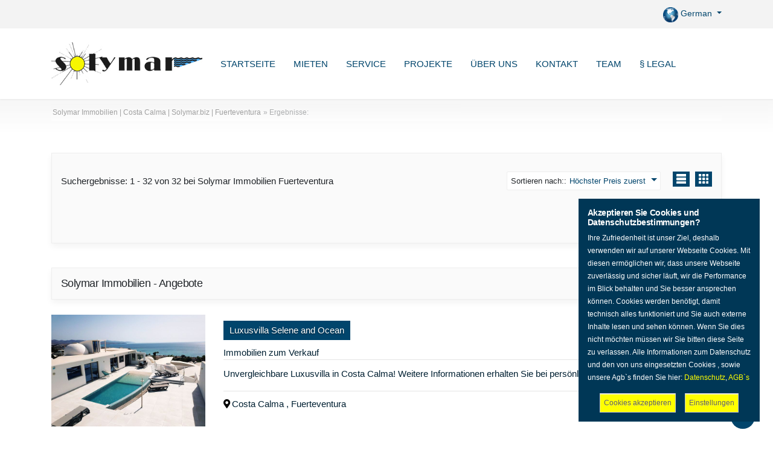

--- FILE ---
content_type: text/html; charset=UTF-8
request_url: https://solymar.biz/search/sOrder,i_price/iOrderType,desc
body_size: 10064
content:
 
   
 <!DOCTYPE html PUBLIC "-//W3C//DTD XHTML 1.0 Transitional//EN" "http://www.w3.org/TR/xhtml1/DTD/xhtml1-transitional.dtd">
<html xmlns="http://www.w3.org/1999/xhtml" dir="ltr" lang="de-DE">
    <head>
        
<meta http-equiv="Content-type" content="text/html; charset=utf-8" />

<title>Suchergebnisse - Solymar Immobilien | Costa Calma | Solymar.biz | Fuerteventura</title>
<meta name="title" content="Suchergebnisse - Solymar Immobilien | Costa Calma | Solymar.biz | Fuerteventura" />
<meta name="description" content="Immobilien zum Verkauf Costa Calma, Unvergleichbare Luxusvilla in Costa Calma! Weitere Informationen erhalten Sie bei persönlicher Kontaktaufnahme mit uns." />
<meta name="keywords" content="Immobilien zum Verkauf, Costa Calma, Immobilien zum Verkauf Costa Calma, Fuerteventura, Immobilien zum Verkauf Fuerteventura, Immobilien zum Verkauf Fuerteventura Costa Calma, Fuerteventura Costa Calma" />
<meta http-equiv="Cache-Control" content="no-cache" />
<meta http-equiv="Expires" content="Fri, Jan 01 1970 00:00:00 GMT" />

<meta name="viewport" content="initial-scale = 1.0,maximum-scale = 1.0" />

<meta name="apple-mobile-web-app-capable" content="yes">
<meta name="apple-mobile-web-app-status-bar-style" content="black">

<!-- favicon -->
<link rel="shortcut icon" href="https://solymar.biz/oc-content/uploads/favicon.png" type="image/x-icon" />
<!-- /favicon -->

<link href="https://solymar.biz/oc-content/themes/lhoshar/js/jquery-ui/jquery-ui-1.10.2.custom.min.css" rel="stylesheet" type="text/css" />

<script type="text/javascript">
    var lhoshar = window.lhoshar || {};
    lhoshar.base_url = 'https://solymar.biz/index.php';
    lhoshar.langs = {"delete":"L\u00f6schen","cancel":"Abrechen "};
    lhoshar.fancybox_prev = 'Vorheriges Bild';
    lhoshar.fancybox_next = 'Bild danach';
    lhoshar.fancybox_closeBtn = 'Schliessen';
</script>
<link href="https://solymar.biz/oc-content/themes/lhoshar/css/main.css" rel="stylesheet" type="text/css" />
<link href="https://solymar.biz/oc-content/themes/lhoshar/css/bootstrap.min.css" rel="stylesheet" type="text/css" />
<link href="https://solymar.biz/oc-content/themes/lhoshar/css/style.css" rel="stylesheet" type="text/css" />
<link href="https://solymar.biz/oc-content/themes/lhoshar/css/mediascreen.css" rel="stylesheet" type="text/css" />


<link href="https://solymar.biz/oc-content/themes/lhoshar/css/font.css" rel="stylesheet" type="text/css" />
<link href="https://solymar.biz/oc-content/themes/lhoshar/css/slick.css" rel="stylesheet" type="text/css" />

<link href="https://solymar.biz/oc-content/themes/lhoshar/css/blue.css" rel="stylesheet" type="text/css" />
<!-- Facebook Open Graph Tags-->
<meta property="og:title" content="Suchergebnisse - Solymar Immobilien | Costa Calma | Solymar.biz | Fuerteventura" />
<meta property="og:site_name" content="Suchergebnisse - Solymar Immobilien | Costa Calma | Solymar.biz | Fuerteventura"/>
<meta property="og:url" content="https://solymar.biz/search/sOrder,i_price/iOrderType,desc" />
<meta property="og:description" content="Immobilien zum Verkauf Costa Calma, Unvergleichbare Luxusvilla in Costa Calma! Weitere Informationen erhalten Sie bei persönlicher Kontaktaufnahme mit uns." />
<meta property="og:locale" content="de_DE" />
<meta property="og:image" content="https://solymar.biz/oc-content/uploads/logo.jpg" />

<!-- Twitter Tags-->
<meta name="twitter:card" content="summary" />
<meta name="twitter:site" content="@Anonym" />
<meta name="twitter:title" content="Suchergebnisse - Solymar Immobilien | Costa Calma | Solymar.biz | Fuerteventura" />
<meta name="twitter:description" content="Immobilien zum Verkauf Costa Calma, Unvergleichbare Luxusvilla in Costa Calma! Weitere Informationen erhalten Sie bei persönlicher Kontaktaufnahme mit uns." />
<meta name="twitter:image" content="https://solymar.biz/oc-content/uploads/logo.jpg" />

<meta name="generator" content="Osclass 8.2.1" />
<link href="https://solymar.biz/oc-content/plugins/gdpr_cookie_compliance/rackons_cookie.css" rel=stylesheet>
<link href=https://solymar.biz/oc-content/plugins/gdpr_cookie_compliance/gdpr-cookie.css rel=stylesheet>

<script src="https://code.jquery.com/jquery-3.3.1.min.js" crossorigin="anonymous"></script>
<script src="https://solymar.biz/oc-content/plugins/gdpr_cookie_compliance/gdpr-cookie.js"></script>
<script>
    $.gdprcookie.init({
        title: "Akzeptieren Sie Cookies und Datenschutzbestimmungen?",
        message: "Ihre Zufriedenheit ist unser Ziel, deshalb verwenden wir auf unserer Webseite Cookies. Mit diesen ermöglichen wir, dass unsere Webseite zuverlässig und sicher läuft, wir die Performance im Blick behalten und Sie besser ansprechen können. Cookies werden benötigt, damit technisch alles funktioniert und Sie auch externe Inhalte lesen und sehen können. Wenn Sie dies nicht möchten müssen wir Sie bitten diese Seite zu verlassen. Alle Informationen zum Datenschutz und den von uns eingesetzten Cookies , sowie unsere Agb`s finden Sie hier:  <a href='/datenschutz-p28'>Datenschutz</a>, <a href='/datenschutz-p28'>AGB`s</a>",
        delay: 600,
        expires: 1,
        acceptBtnLabel: "Cookies akzeptieren",
    });

    $(document.body)
        .on("gdpr:show", function() {
            console.log("Cookie dialog is shown");
        })
        .on("gdpr:accept", function() {
            var preferences = $.gdprcookie.preference();
            console.log("Preferences saved:", preferences);
        })
        .on("gdpr:advanced", function() {
            console.log("Advanced button was pressed");
        });

    if ($.gdprcookie.preference("marketing") === true) {
        console.log("This should run because marketing is accepted.");
    }
</script><meta name="robots" content="noindex, nofollow, noarchive" />
<meta name="googlebot" content="noindex, nofollow, noarchive" />
<link href="https://solymar.biz/oc-content/themes/lhoshar/js/fancybox/jquery.fancybox.css" rel="stylesheet" type="text/css" />
<link href="https://solymar.biz/oc-content/themes/lhoshar/css/font-awesome-5.3.1/css/all.css" rel="stylesheet" type="text/css" />
<link href="https://solymar.biz/oc-includes/osclass/assets/js/fineuploader/fineuploader.css" rel="stylesheet" type="text/css" />
<link href="https://solymar.biz/oc-content/themes/lhoshar/css/ajax-uploader-rtl.css" rel="stylesheet" type="text/css" />
<script type="text/javascript" src="https://solymar.biz/oc-content/themes/lhoshar/js/jquery.min.js"></script>
<script type="text/javascript" src="https://solymar.biz/oc-content/plugins/location_required/jquery.metadata.js"></script>
<script type="text/javascript" src="https://solymar.biz/oc-content/themes/lhoshar/js/fancybox/jquery.fancybox.pack.js"></script>
<script type="text/javascript" src="https://solymar.biz/oc-includes/osclass/assets/js/date.js"></script>
<script type="text/javascript" src="https://solymar.biz/oc-includes/osclass/assets/js/fineuploader/jquery.fineuploader.min.js"></script>
<script type="text/javascript" src="https://solymar.biz/oc-includes/osclass/assets/js/jquery3/jquery-ui/jquery-ui.min.js"></script>
<script type="text/javascript" src="https://solymar.biz/oc-content/themes/lhoshar/js/jquery.validate.min.js"></script>
<script type="text/javascript" src="https://solymar.biz/oc-content/themes/lhoshar/js/bootstrap.min.js"></script>
<script type="text/javascript" src="https://solymar.biz/oc-content/themes/lhoshar/js/library.js"></script>
<script type="text/javascript" src="https://solymar.biz/oc-content/themes/lhoshar/js/global.js"></script>
    </head>
<body class="has-searchbox search">
  <div id="navbar">
    <div class="clear"></div>
      <nav class="navbar navbar-default"> 
        <div class="container">
       <div class="top_links">
      <ul class="nav">
        <div class="dropdown" id="language-dropdown"> 
      <div class="language">
                                <button class="btn btn-primary dropdown-toggle" type="button" data-toggle="dropdown">
			
			
			
			
	<img src="https://solymar.biz/oc-content/themes/lhoshar/images/flags/world/world.gif" style = "height: 25px; width: 25px; margin-top: 3px;" />		

			
			
			

           
			
			
			
        <span>
        German        </span></button>
        <ul class="dropdown-menu">
                              <li>
            <img src="https://solymar.biz/oc-content/themes/lhoshar/images/flags/en_US.png" style = "height: 20px; width: 20px; margin-top: 3px;" />            <a  id="en_US" href="https://solymar.biz/language/en_US">English</a>
          </li>
                                        <li>
            <img src="https://solymar.biz/oc-content/themes/lhoshar/images/flags/de_DE.png" style = "height: 20px; width: 20px; margin-top: 3px;" />            <a class=active id="de_DE" href="https://solymar.biz/language/de_DE">German</a>
          </li>
                                        <li>
            <img src="https://solymar.biz/oc-content/themes/lhoshar/images/flags/es_ES.png" style = "height: 20px; width: 20px; margin-top: 3px;" />            <a  id="es_ES" href="https://solymar.biz/language/es_ES">Spanish</a>
          </li>
                                      </ul>
              </div>
     </div>
            

  </div> 
      </nav>  

      <nav class="navbar navbar-expand-lg navbar-inverse">
        <div class="container"> 
                    <div class="navbar-brand">
                        <a href="https://solymar.biz/"><img border="0" alt="Solymar Immobilien | Costa Calma | Solymar.biz |  Fuerteventura" src="https://solymar.biz/oc-content/uploads/logo.jpg"></a>                    </div>

                    <button class="navbar-toggler collapsed" type="button" data-toggle="collapse" data-target="#navbar-collapse" aria-controls="navbarSupportedContent" aria-expanded="false" aria-label="Toggle navigation">
                        <span class="icon-bar"></span>
                        <span class="icon-bar"></span>
                        <span class="icon-bar"></span>                      
                    </button>

                <div class="collapse navbar-collapse" id="navbar-collapse">

                    <ul class="nav navbar-nav" id="main-navbar">
                                          <li class="nav-item">
                      <a class="nav-link" href="https://solymar.biz/home-p35">STARTSEITE</a>
                    </li>
                                       <li class="nav-item">
                      <a class="nav-link" href="https://solymar.biz/mieten-clevercanarias-p39">Mieten</a>
                    </li>
                                       <li class="nav-item">
                      <a class="nav-link" href="https://solymar.biz/service-p37">Service</a>
                    </li>
                                       <li class="nav-item">
                      <a class="nav-link" href="https://solymar.biz/projekte-p33">Projekte</a>
                    </li>
                                       <li class="nav-item">
                      <a class="nav-link" href="https://solymar.biz/uberuns-p30">Über uns</a>
                    </li>
                                       <li class="nav-item">
                      <a class="nav-link" href="https://solymar.biz/kontakt-p31">KONTAKT</a>
                    </li>
                                       <li class="nav-item">
                      <a class="nav-link" href="https://solymar.biz/team-p34">Team</a>
                    </li>
                                       <li class="nav-item">
                      <a class="nav-link" href="https://solymar.biz/legal-p36">§ LEGAL</a>
                    </li>
                                    </ul>
                </div>
            </div>
      </nav>  
</div>

  
 </div> 
</div>
		        
		  
		  
		  
		  
		  
		  
		  
		  

<div class="wrapper wrapper-flash">
            <div class="breadcrumb">
          <div class="container">
            <ul class="breadcrumb" itemscope itemtype="http://schema.org/BreadcrumbList"><meta itemprop="name" content="Breadcrumb"/>
<li itemscope itemprop="itemListElement" itemtype="http://schema.org/ListItem" class="first-child" ><a href="https://solymar.biz/" itemprop="item"><span itemprop="name">Solymar Immobilien | Costa Calma | Solymar.biz |  Fuerteventura</span></a><meta itemprop="position" content="1" /></li>

<li itemscope itemprop="itemListElement" itemtype="http://schema.org/ListItem" class="last-child" > &raquo; <span itemprop="name">Ergebnisse:</span><meta itemprop="position" content="2" /></li>
</ul>
            <div class="clear"></div>
          </div>  
        </div>
        </div>
<div class="wrapper" id="content">
  <div class="container">
        <div id="main">
                <div class="row">
 
	
	
	
	
	
   <div class="container" id="search-col">
         <div class="heading">
        <div class="resp-wrapper">
            <h1></h1>

                        <span class="counter-search">Suchergebnisse:  1 - 32 von  32 bei  Solymar Immobilien Fuerteventura</span>
            <div class="actions">
              <span class="doublebutton ">
                   <a href="https://solymar.biz/search/sOrder,i_price/iOrderType,desc/sShowAs,list" class="list-button" data-class-toggle="listing-grid" data-destination="#listing-card-list"><span>LISTE</span></a>
                   <a href="https://solymar.biz/search/sOrder,i_price/iOrderType,desc/sShowAs,gallery" class="grid-button" data-class-toggle="listing-grid" data-destination="#listing-card-list"><span>BLOCK (nicht empfohlen) </span></a>
              </span>
            <!--     START sort by       -->
            <span class="see_by">
              <span>Sortieren nach::</span>
                            <label>Höchster Preis zuerst<b class="arrow-envelope"><b class="arrow-down"></b></b></label>
                            <ul>
                                                                  <li><a href="https://solymar.biz/search/sOrder,dt_pub_date/iOrderType,desc">Kürzlich hinzugefügt</a></li>
                                                                                                              <li><a href="https://solymar.biz/search/sOrder,i_price/iOrderType,asc">Niedrigster Preis zuerst</a></li>
                                                                                                              <li><a class="current" href="https://solymar.biz/search/sOrder,i_price/iOrderType,desc">Höchster Preis zuerst</a></li>
                                                                              </ul>
            </span>
            <!--     END sort by       -->
            </div>

                      </div>
     </div>

     <h5>Solymar Immobilien - Angebote</h5>
<ul class="listing-card-list row " id="listing-card-list">
    <div id="listing-view"><div id="listing-views"><div id="grid-view">
    <div class="col-lg-3 col-md-4">          <div class="hovereffect">
            <div id="list-images">
                     <div class="listing-thumb-color">
            <a class="listing-thumb" href="https://solymar.biz/immobilien/immobilien-zum-verkauf/luxusvilla-selene-and-ocean_i30" title="Luxusvilla Selene and Ocean"><img src="https://solymar.biz/oc-content/uploads/0/211.jpg" title="" alt="Luxusvilla Selene and Ocean" ></a>
        </div>
                  </div>
  </div>
      </div><div class = "col-lg-9 col-md-8 list-detail">  <li class="listing-card ">
    
    <div class="listing-detail">
        <div class="listing-cell">
            <div class="listing-data">
                <div class="listing-basicinfo">
                                            <span class="currency-value">2.200.000 €</span>
                                        <a href="https://solymar.biz/immobilien/immobilien-zum-verkauf/luxusvilla-selene-and-ocean_i30" class="title" title="Luxusvilla Selene and Ocean">Luxusvilla Selene and Ocean</a> 
                    <div class="listing-lists">
                        <span class="category">Immobilien zum Verkauf</span> <br>
                       
                       <hr>
                                                    <p>Unvergleichbare Luxusvilla in Costa Calma! Weitere Informationen erhalten Sie bei persönlicher Kontaktaufnahme mit uns.</p>
                                                <hr>
                        <i class="fas fa-map-marker-alt"></i><span class="location">Costa Calma , Fuerteventura</span></br>
                                        </div>
                            </div>
        </div>
       </div> 
    </div>
  </li>
    </div> </div> 
</div></div>
<div id="listing-view"><div id="listing-views"><div id="grid-view">
    <div class="col-lg-3 col-md-4">          <div class="hovereffect">
            <div id="list-images">
                     <div class="listing-thumb-color">
            <a class="listing-thumb" href="https://solymar.biz/immobilien/immobilien-zum-verkauf/exklusive-finca-mit-unverbaubarem-panoramablick-aufs-meer-10-000-m-traumgrundstuck_i187" title="Exklusive Finca mit unverbaubarem Panoramablick aufs Meer – 10.000 m² Traumgrundstück"><img src="https://solymar.biz/oc-content/uploads/1/2168.jpg" title="" alt="Exklusive Finca mit unverbaubarem Panoramablick aufs Meer – 10.000 m² Traumgrundstück" ></a>
        </div>
                  </div>
  </div>
      </div><div class = "col-lg-9 col-md-8 list-detail">  <li class="listing-card ">
    
    <div class="listing-detail">
        <div class="listing-cell">
            <div class="listing-data">
                <div class="listing-basicinfo">
                                            <span class="currency-value">1.550.000 €</span>
                                        <a href="https://solymar.biz/immobilien/immobilien-zum-verkauf/exklusive-finca-mit-unverbaubarem-panoramablick-aufs-meer-10-000-m-traumgrundstuck_i187" class="title" title="Exklusive Finca mit unverbaubarem Panoramablick aufs Meer – 10.000 m² Traumgrundstück">Exklusive Finca mit unverbaubarem Panoramablick aufs Meer – 10.000 m² Traumgrundstück</a> 
                    <div class="listing-lists">
                        <span class="category">Immobilien zum Verkauf</span> <br>
                       
                       <hr>
                                                    <p>Ein Ort der Ruhe, Weite und stilvollen Lebensqualität: Diese außergewöhnliche Finca liegt auf einem vollständig ummauerten Grundstück von 10.000 m² – eingebettet in eine sanft hügelige Landschaft mit ...</p>
                                                <hr>
                        <i class="fas fa-map-marker-alt"></i><span class="location">La Pared , Fuerteventura</span></br>
                                        </div>
                            </div>
        </div>
       </div> 
    </div>
  </li>
    </div> </div> 
</div></div>
<div id="listing-view"><div id="listing-views"><div id="grid-view">
    <div class="col-lg-3 col-md-4">          <div class="hovereffect">
            <div id="list-images">
                     <div class="listing-thumb-color">
            <a class="listing-thumb" href="https://solymar.biz/immobilien/immobilien-zum-verkauf/tolles-anwesen-mit-meerblick-und-pool_i70" title="Tolles Anwesen mit Meerblick und Pool"><img src="https://solymar.biz/oc-content/uploads/0/790.jpg" title="" alt="Tolles Anwesen mit Meerblick und Pool" ></a>
        </div>
                  </div>
  </div>
      </div><div class = "col-lg-9 col-md-8 list-detail">  <li class="listing-card ">
    
    <div class="listing-detail">
        <div class="listing-cell">
            <div class="listing-data">
                <div class="listing-basicinfo">
                                            <span class="currency-value">1.395.000 €</span>
                                        <a href="https://solymar.biz/immobilien/immobilien-zum-verkauf/tolles-anwesen-mit-meerblick-und-pool_i70" class="title" title="Tolles Anwesen mit Meerblick und Pool">Tolles Anwesen mit Meerblick und Pool</a> 
                    <div class="listing-lists">
                        <span class="category">Immobilien zum Verkauf</span> <br>
                       
                       <hr>
                                                    <p>Wunderschönes 600m2 großes Haus auf einem weitläufigen Anwesen mit unverbaubarem Meerblick liegt in Playa Ugan, mit aufwändig angelegten Garten, an der Westküste Fuerteventuras.  Das Haus erstreckt si...</p>
                                                <hr>
                        <i class="fas fa-map-marker-alt"></i><span class="location">La Pared , Fuerteventura</span></br>
                                        </div>
                            </div>
        </div>
       </div> 
    </div>
  </li>
    </div> </div> 
</div></div>
<div id="listing-view"><div id="listing-views"><div id="grid-view">
    <div class="col-lg-3 col-md-4">          <div class="hovereffect">
            <div id="list-images">
                     <div class="listing-thumb-color">
            <a class="listing-thumb" href="https://solymar.biz/immobilien/ladenflache-zum-verkauf/groses-lokal-mit-meerblick-costa-calma_i188" title="Großes Lokal mit Meerblick Costa Calma"><img src="https://solymar.biz/oc-content/themes/lhoshar/images/no_photo.gif" title="" alt="Großes Lokal mit Meerblick Costa Calma" ></a>
        </div>
                  </div>
  </div>
      </div><div class = "col-lg-9 col-md-8 list-detail">  <li class="listing-card last">
    
    <div class="listing-detail">
        <div class="listing-cell">
            <div class="listing-data">
                <div class="listing-basicinfo">
                                            <span class="currency-value">900.000 €</span>
                                        <a href="https://solymar.biz/immobilien/ladenflache-zum-verkauf/groses-lokal-mit-meerblick-costa-calma_i188" class="title" title="Großes Lokal mit Meerblick Costa Calma">Großes Lokal mit Meerblick Costa Calma</a> 
                    <div class="listing-lists">
                        <span class="category">Ladenfläche zum Verkauf</span> <br>
                       
                       <hr>
                                                    <p>weitere Info in Kürze</p>
                                                <hr>
                        <i class="fas fa-map-marker-alt"></i><span class="location">Costa Calma , Fuerteventura</span></br>
                                        </div>
                            </div>
        </div>
       </div> 
    </div>
  </li>
    </div> </div> 
</div></div>
<div id="listing-view"><div id="listing-views"><div id="grid-view">
    <div class="col-lg-3 col-md-4">          <div class="hovereffect">
            <div id="list-images">
                     <div class="listing-thumb-color">
            <a class="listing-thumb" href="https://solymar.biz/immobilien/immobilien-zum-verkauf/exklusive-villa-mit-meerblick-in-costa-calma_i158" title="Exklusive Villa mit Meerblick in Costa Calma"><img src="https://solymar.biz/oc-content/uploads/1/1917.jpg" title="" alt="Exklusive Villa mit Meerblick in Costa Calma" ></a>
        </div>
                  </div>
  </div>
      </div><div class = "col-lg-9 col-md-8 list-detail">  <li class="listing-card ">
    
    <div class="listing-detail">
        <div class="listing-cell">
            <div class="listing-data">
                <div class="listing-basicinfo">
                                            <span class="currency-value">849.000 €</span>
                                        <a href="https://solymar.biz/immobilien/immobilien-zum-verkauf/exklusive-villa-mit-meerblick-in-costa-calma_i158" class="title" title="Exklusive Villa mit Meerblick in Costa Calma">Exklusive Villa mit Meerblick in Costa Calma</a> 
                    <div class="listing-lists">
                        <span class="category">Immobilien zum Verkauf</span> <br>
                       
                       <hr>
                                                    <p>Exklusive Villa mit Meerblick zentral gelegen und nur 150 m vom Strand in Costa Calma. Die weiße Villa bietet auf 220 m² Wohnfläche 3 Schlafzimmer, 2 Badezimmer (mit Dusche und Whirlpool), eine separa...</p>
                                                <hr>
                        <i class="fas fa-map-marker-alt"></i><span class="location"> , Fuerteventura</span></br>
                                        </div>
                            </div>
        </div>
       </div> 
    </div>
  </li>
    </div> </div> 
</div></div>
<div id="listing-view"><div id="listing-views"><div id="grid-view">
    <div class="col-lg-3 col-md-4">          <div class="hovereffect">
            <div id="list-images">
                     <div class="listing-thumb-color">
            <a class="listing-thumb" href="https://solymar.biz/immobilien/immobilien-zum-verkauf/finca-valle-de-la-lajita_i50" title="Finca Valle de La Lajita"><img src="https://solymar.biz/oc-content/uploads/0/414.jpg" title="" alt="Finca Valle de La Lajita" ></a>
        </div>
                  </div>
  </div>
      </div><div class = "col-lg-9 col-md-8 list-detail">  <li class="listing-card ">
    
    <div class="listing-detail">
        <div class="listing-cell">
            <div class="listing-data">
                <div class="listing-basicinfo">
                                            <span class="currency-value">775.000 €</span>
                                        <a href="https://solymar.biz/immobilien/immobilien-zum-verkauf/finca-valle-de-la-lajita_i50" class="title" title="Finca Valle de La Lajita">Finca Valle de La Lajita</a> 
                    <div class="listing-lists">
                        <span class="category">Immobilien zum Verkauf</span> <br>
                       
                       <hr>
                                                    <p>Grosszügiges Landgut im Valle de La Lajita. das Angebot beinhaltet drei Wohneinheiten, eine weitere mit Erlaubnis zum Wiederaufbau, großer Garten mit Obstbäumen, 3 Wasserbrunnen, Außengrill, ... Wenn ...</p>
                                                <hr>
                        <i class="fas fa-map-marker-alt"></i><span class="location">Valle La Lajita , Fuerteventura</span></br>
                                        </div>
                            </div>
        </div>
       </div> 
    </div>
  </li>
    </div> </div> 
</div></div>
<div id="listing-view"><div id="listing-views"><div id="grid-view">
    <div class="col-lg-3 col-md-4">          <div class="hovereffect">
            <div id="list-images">
                     <div class="listing-thumb-color">
            <a class="listing-thumb" href="https://solymar.biz/immobilien/immobilien-zum-verkauf/zwei-bungalows-direkt-am-strand_i121" title="Zwei Bungalows direkt am Strand"><img src="https://solymar.biz/oc-content/uploads/1/1419.jpg" title="" alt="Zwei Bungalows direkt am Strand" ></a>
        </div>
                  </div>
  </div>
      </div><div class = "col-lg-9 col-md-8 list-detail">  <li class="listing-card ">
    
    <div class="listing-detail">
        <div class="listing-cell">
            <div class="listing-data">
                <div class="listing-basicinfo">
                                            <span class="currency-value">429.000 €</span>
                                        <a href="https://solymar.biz/immobilien/immobilien-zum-verkauf/zwei-bungalows-direkt-am-strand_i121" class="title" title="Zwei Bungalows direkt am Strand">Zwei Bungalows direkt am Strand</a> 
                    <div class="listing-lists">
                        <span class="category">Immobilien zum Verkauf</span> <br>
                       
                       <hr>
                                                    <p>Dieses Angebot enthält zwei Bungalows. Die Bungalows liegen direkt am goldenen Sandstrand von Costa Calma, in der beliebten Anlage Palmeras Playa.Beim Betreten dieser Immobilie, werden Sie von der san...</p>
                                                <hr>
                        <i class="fas fa-map-marker-alt"></i><span class="location">Costa Calma , Fuerteventura</span></br>
                                        </div>
                            </div>
        </div>
       </div> 
    </div>
  </li>
    </div> </div> 
</div></div>
<div id="listing-view"><div id="listing-views"><div id="grid-view">
    <div class="col-lg-3 col-md-4">          <div class="hovereffect">
            <div id="list-images">
                     <div class="listing-thumb-color">
            <a class="listing-thumb" href="https://solymar.biz/immobilien/immobilien-zum-verkauf/moderne-eckwohnung-mit-meerblick_i120" title="Moderne Eckwohnung mit Meerblick"><img src="https://solymar.biz/oc-content/uploads/1/1447.jpg" title="" alt="Moderne Eckwohnung mit Meerblick" ></a>
        </div>
                  </div>
  </div>
      </div><div class = "col-lg-9 col-md-8 list-detail">  <li class="listing-card last">
    
    <div class="listing-detail">
        <div class="listing-cell">
            <div class="listing-data">
                <div class="listing-basicinfo">
                                            <span class="currency-value">405.000 €</span>
                                        <a href="https://solymar.biz/immobilien/immobilien-zum-verkauf/moderne-eckwohnung-mit-meerblick_i120" class="title" title="Moderne Eckwohnung mit Meerblick">Moderne Eckwohnung mit Meerblick</a> 
                    <div class="listing-lists">
                        <span class="category">Immobilien zum Verkauf</span> <br>
                       
                       <hr>
                                                    <p>Eingebettet im Herzen von Costa Calma, Fuerteventura, und direkt am Sandstrand bietet dieses  prächtige Apartment den Inbegriff des Küstenlebens. Mit insgesamt einem Schlafzimmer, einem Wohnzimmer, ei...</p>
                                                <hr>
                        <i class="fas fa-map-marker-alt"></i><span class="location">Costa Calma , Fuerteventura</span></br>
                                        </div>
                            </div>
        </div>
       </div> 
    </div>
  </li>
    </div> </div> 
</div></div>
<div id="listing-view"><div id="listing-views"><div id="grid-view">
    <div class="col-lg-3 col-md-4">          <div class="hovereffect">
            <div id="list-images">
                     <div class="listing-thumb-color">
            <a class="listing-thumb" href="https://solymar.biz/immobilien/immobilien-zum-verkauf/renovierte-reihenduplex-mit-meerblick_i119" title="Renovierte Reihenduplex mit Meerblick"><img src="https://solymar.biz/oc-content/uploads/1/1474.jpg" title="" alt="Renovierte Reihenduplex mit Meerblick" ></a>
        </div>
                  </div>
  </div>
      </div><div class = "col-lg-9 col-md-8 list-detail">  <li class="listing-card ">
    
    <div class="listing-detail">
        <div class="listing-cell">
            <div class="listing-data">
                <div class="listing-basicinfo">
                                            <span class="currency-value">389.000 €</span>
                                        <a href="https://solymar.biz/immobilien/immobilien-zum-verkauf/renovierte-reihenduplex-mit-meerblick_i119" class="title" title="Renovierte Reihenduplex mit Meerblick">Renovierte Reihenduplex mit Meerblick</a> 
                    <div class="listing-lists">
                        <span class="category">Immobilien zum Verkauf</span> <br>
                       
                       <hr>
                                                    <p>Direkt am goldenen Sandstrand der Costa Calma bietet diese prächtige Wohnung den Inbegriff des Küstenlebens. Mit einem Schlafzimmer, einem Wohnzimmer mit offener Küche, zwei Badezimmern und einem Ankl...</p>
                                                <hr>
                        <i class="fas fa-map-marker-alt"></i><span class="location">Costa Calma , Fuerteventura</span></br>
                                        </div>
                            </div>
        </div>
       </div> 
    </div>
  </li>
    </div> </div> 
</div></div>
<div id="listing-view"><div id="listing-views"><div id="grid-view">
    <div class="col-lg-3 col-md-4">          <div class="hovereffect">
            <div id="list-images">
                     <div class="listing-thumb-color">
            <a class="listing-thumb" href="https://solymar.biz/immobilien/immobilien-zum-verkauf/modernes-einfamilienhaus-el-cardon_i191" title="Modernes Einfamilienhaus El Cardon"><img src="https://solymar.biz/oc-content/uploads/1/2271.jpg" title="" alt="Modernes Einfamilienhaus El Cardon" ></a>
        </div>
                  </div>
  </div>
      </div><div class = "col-lg-9 col-md-8 list-detail">  <li class="listing-card ">
    
    <div class="listing-detail">
        <div class="listing-cell">
            <div class="listing-data">
                <div class="listing-basicinfo">
                                            <span class="currency-value">385.000 €</span>
                                        <a href="https://solymar.biz/immobilien/immobilien-zum-verkauf/modernes-einfamilienhaus-el-cardon_i191" class="title" title="Modernes Einfamilienhaus El Cardon">Modernes Einfamilienhaus El Cardon</a> 
                    <div class="listing-lists">
                        <span class="category">Immobilien zum Verkauf</span> <br>
                       
                       <hr>
                                                    <p>Neubau - Einfamilienhaus El Cardón  Dieses moderne Einfamilienhaus bietet Ihnen Komfort und Ruhe im Landesinneren von Fuerteventura; jedoch in nur 10-15 Minuten gelangen Sie nach La Lajita oder Taraja...</p>
                                                <hr>
                        <i class="fas fa-map-marker-alt"></i><span class="location"> , Fuerteventura</span></br>
                                        </div>
                            </div>
        </div>
       </div> 
    </div>
  </li>
    </div> </div> 
</div></div>
<div id="listing-view"><div id="listing-views"><div id="grid-view">
    <div class="col-lg-3 col-md-4">          <div class="hovereffect">
            <div id="list-images">
                     <div class="listing-thumb-color">
            <a class="listing-thumb" href="https://solymar.biz/immobilien/ladenflache-zum-verkauf/ladenlokal_i44" title="Ladenlokal"><img src="https://solymar.biz/oc-content/uploads/0/367.jpg" title="" alt="Ladenlokal" ></a>
        </div>
                  </div>
  </div>
      </div><div class = "col-lg-9 col-md-8 list-detail">  <li class="listing-card ">
    
    <div class="listing-detail">
        <div class="listing-cell">
            <div class="listing-data">
                <div class="listing-basicinfo">
                                            <span class="currency-value">299.000 €</span>
                                        <a href="https://solymar.biz/immobilien/ladenflache-zum-verkauf/ladenlokal_i44" class="title" title="Ladenlokal">Ladenlokal</a> 
                    <div class="listing-lists">
                        <span class="category">Ladenfläche zum Verkauf</span> <br>
                       
                       <hr>
                                                    <p>Das momentan als Modebotique geführte Lokal besteht aus 2 trennbaren Modulen mit je ca. 67m² und wurde Mitte 2016 komplett renoviert. Es besteht aus einem großen Verkaufsraum, einem Lagerraum (mit Zu-...</p>
                                                <hr>
                        <i class="fas fa-map-marker-alt"></i><span class="location">Jandia , Fuerteventura</span></br>
                                        </div>
                            </div>
        </div>
       </div> 
    </div>
  </li>
    </div> </div> 
</div></div>
<div id="listing-view"><div id="listing-views"><div id="grid-view">
    <div class="col-lg-3 col-md-4">          <div class="hovereffect">
            <div id="list-images">
                     <div class="listing-thumb-color">
            <a class="listing-thumb" href="https://solymar.biz/immobilien/immobilien-zum-verkauf/bungalow-mit-terrasse-und-parkplatz_i142" title="Bungalow mit Terrasse und Parkplatz"><img src="https://solymar.biz/oc-content/uploads/1/1929.jpg" title="" alt="Bungalow mit Terrasse und Parkplatz" ></a>
        </div>
                  </div>
  </div>
      </div><div class = "col-lg-9 col-md-8 list-detail">  <li class="listing-card last">
    
    <div class="listing-detail">
        <div class="listing-cell">
            <div class="listing-data">
                <div class="listing-basicinfo">
                                            <span class="currency-value">298.000 €</span>
                                        <a href="https://solymar.biz/immobilien/immobilien-zum-verkauf/bungalow-mit-terrasse-und-parkplatz_i142" class="title" title="Bungalow mit Terrasse und Parkplatz">Bungalow mit Terrasse und Parkplatz</a> 
                    <div class="listing-lists">
                        <span class="category">Immobilien zum Verkauf</span> <br>
                       
                       <hr>
                                                    <p>Bungalow mit 2 Schlafzimmern Solymar Palmeras Costa Calma.Der Bungalow befindet sich in der geplegten Anlage Solymar Palmeras, die sich unweit vom Shopping Center Palmeral und ca. 12 Minuten vom golde...</p>
                                                <hr>
                        <i class="fas fa-map-marker-alt"></i><span class="location">Costa Calma , Fuerteventura</span></br>
                                        </div>
                            </div>
        </div>
       </div> 
    </div>
  </li>
    </div> </div> 
</div></div>
<div id="listing-view"><div id="listing-views"><div id="grid-view">
    <div class="col-lg-3 col-md-4">          <div class="hovereffect">
            <div id="list-images">
                     <div class="listing-thumb-color">
            <a class="listing-thumb" href="https://solymar.biz/immobilien/immobilien-zum-verkauf/doppelappartement-mit-pool_i195" title="Doppelappartement mit Pool"><img src="https://solymar.biz/oc-content/uploads/1/2283.jpg" title="" alt="Doppelappartement mit Pool" ></a>
        </div>
                  </div>
  </div>
      </div><div class = "col-lg-9 col-md-8 list-detail">  <li class="listing-card ">
    
    <div class="listing-detail">
        <div class="listing-cell">
            <div class="listing-data">
                <div class="listing-basicinfo">
                                            <span class="currency-value">289.000 €</span>
                                        <a href="https://solymar.biz/immobilien/immobilien-zum-verkauf/doppelappartement-mit-pool_i195" class="title" title="Doppelappartement mit Pool">Doppelappartement mit Pool</a> 
                    <div class="listing-lists">
                        <span class="category">Immobilien zum Verkauf</span> <br>
                       
                       <hr>
                                                    <p>Geborgenheit vereint mit Moderne und Komfort. Diese Doppelappartement liegt im Erdgeschoss und verfügt über Wintergarten, Terrasse, einen kleinen Pool, eingesäumt von einem pflegeleichten Garten. Hier...</p>
                                                <hr>
                        <i class="fas fa-map-marker-alt"></i><span class="location">Costa Calma , Fuerteventura</span></br>
                                        </div>
                            </div>
        </div>
       </div> 
    </div>
  </li>
    </div> </div> 
</div></div>
<div id="listing-view"><div id="listing-views"><div id="grid-view">
    <div class="col-lg-3 col-md-4">          <div class="hovereffect">
            <div id="list-images">
                     <div class="listing-thumb-color">
            <a class="listing-thumb" href="https://solymar.biz/immobilien/immobilien-zum-verkauf/duplex-mit-garten-uberdachter-terrasse-und-tiefgaragenautostellplatz_i156" title="Duplex mit Garten, überdachter Terrasse und Tiefgaragenautostellplatz"><img src="https://solymar.biz/oc-content/uploads/1/1874.jpg" title="" alt="Duplex mit Garten, überdachter Terrasse und Tiefgaragenautostellplatz" ></a>
        </div>
                  </div>
  </div>
      </div><div class = "col-lg-9 col-md-8 list-detail">  <li class="listing-card ">
    
    <div class="listing-detail">
        <div class="listing-cell">
            <div class="listing-data">
                <div class="listing-basicinfo">
                                            <span class="currency-value">285.000 €</span>
                                        <a href="https://solymar.biz/immobilien/immobilien-zum-verkauf/duplex-mit-garten-uberdachter-terrasse-und-tiefgaragenautostellplatz_i156" class="title" title="Duplex mit Garten, überdachter Terrasse und Tiefgaragenautostellplatz">Duplex mit Garten, überdachter Terrasse und Tiefgaragenautostellplatz</a> 
                    <div class="listing-lists">
                        <span class="category">Immobilien zum Verkauf</span> <br>
                       
                       <hr>
                                                    <p>Bei dieser Immobilie handelt es sich um ein Duplex- Reihenhaus in der Wohngegen "Bellavista" mit besonderem Charme. Auf 83m² Wohnfläche finden Sie drei Schlafzimmer, ein Durchgangs-/ Ankleidezimmer, z...</p>
                                                <hr>
                        <i class="fas fa-map-marker-alt"></i><span class="location">Costa Calma , Fuerteventura</span></br>
                                        </div>
                            </div>
        </div>
       </div> 
    </div>
  </li>
    </div> </div> 
</div></div>
<div id="listing-view"><div id="listing-views"><div id="grid-view">
    <div class="col-lg-3 col-md-4">          <div class="hovereffect">
            <div id="list-images">
                     <div class="listing-thumb-color">
            <a class="listing-thumb" href="https://solymar.biz/immobilien/immobilien-zum-verkauf/apartment-mit-wundervollem-meerblick-la-pared_i185" title="Apartment mit wundervollem Meerblick La Pared"><img src="https://solymar.biz/oc-content/uploads/1/2157.jpg" title="" alt="Apartment mit wundervollem Meerblick La Pared" ></a>
        </div>
                  </div>
  </div>
      </div><div class = "col-lg-9 col-md-8 list-detail">  <li class="listing-card ">
    
    <div class="listing-detail">
        <div class="listing-cell">
            <div class="listing-data">
                <div class="listing-basicinfo">
                                            <span class="currency-value">240.000 €</span>
                                        <a href="https://solymar.biz/immobilien/immobilien-zum-verkauf/apartment-mit-wundervollem-meerblick-la-pared_i185" class="title" title="Apartment mit wundervollem Meerblick La Pared">Apartment mit wundervollem Meerblick La Pared</a> 
                    <div class="listing-lists">
                        <span class="category">Immobilien zum Verkauf</span> <br>
                       
                       <hr>
                                                    <p>Apartment mit einem Schlafzimmer, Badezimmer, Wohn-/ Esszimmer mit Küche ca. 45m² im beliebten Örtchen La Pared, an Fuerteventuras Westküste. Vor der Wohnung befindet sich die hauseigenen Terrasse und...</p>
                                                <hr>
                        <i class="fas fa-map-marker-alt"></i><span class="location">Costa Calma , Fuerteventura</span></br>
                                        </div>
                            </div>
        </div>
       </div> 
    </div>
  </li>
    </div> </div> 
</div></div>
<div id="listing-view"><div id="listing-views"><div id="grid-view">
    <div class="col-lg-3 col-md-4">          <div class="hovereffect">
            <div id="list-images">
                     <div class="listing-thumb-color">
            <a class="listing-thumb" href="https://solymar.biz/immobilien/immobilien-zum-verkauf/apartment-mit-zwei-schlafzimmern_i179" title="Apartment mit zwei Schlafzimmern"><img src="https://solymar.biz/oc-content/uploads/1/2115.jpg" title="" alt="Apartment mit zwei Schlafzimmern" ></a>
        </div>
                  </div>
  </div>
      </div><div class = "col-lg-9 col-md-8 list-detail">  <li class="listing-card last">
    
    <div class="listing-detail">
        <div class="listing-cell">
            <div class="listing-data">
                <div class="listing-basicinfo">
                                            <span class="currency-value">239.700 €</span>
                                        <a href="https://solymar.biz/immobilien/immobilien-zum-verkauf/apartment-mit-zwei-schlafzimmern_i179" class="title" title="Apartment mit zwei Schlafzimmern">Apartment mit zwei Schlafzimmern</a> 
                    <div class="listing-lists">
                        <span class="category">Immobilien zum Verkauf</span> <br>
                       
                       <hr>
                                                    <p>Apartment im Obergeschoss der gepflegten Anlage Solymar Hisbiscus IV. Auf ca. 53m² bietet Ihnen dieses Apartment zwei Schlazimmer, ein Badezimmer mit Dusche, Wohn-/ Esszimmer mit offener Küche. Die Te...</p>
                                                <hr>
                        <i class="fas fa-map-marker-alt"></i><span class="location">Costa Calma , Fuerteventura</span></br>
                                        </div>
                            </div>
        </div>
       </div> 
    </div>
  </li>
    </div> </div> 
</div></div>
<div id="listing-view"><div id="listing-views"><div id="grid-view">
    <div class="col-lg-3 col-md-4">          <div class="hovereffect">
            <div id="list-images">
                     <div class="listing-thumb-color">
            <a class="listing-thumb" href="https://solymar.biz/immobilien/immobilien-zum-verkauf/reihenhaus-pajara_i129" title="Reihenhaus Pajara"><img src="https://solymar.biz/oc-content/uploads/1/1757.jpg" title="" alt="Reihenhaus Pajara" ></a>
        </div>
                  </div>
  </div>
      </div><div class = "col-lg-9 col-md-8 list-detail">  <li class="listing-card ">
    
    <div class="listing-detail">
        <div class="listing-cell">
            <div class="listing-data">
                <div class="listing-basicinfo">
                                            <span class="currency-value">215.000 €</span>
                                        <a href="https://solymar.biz/immobilien/immobilien-zum-verkauf/reihenhaus-pajara_i129" class="title" title="Reihenhaus Pajara">Reihenhaus Pajara</a> 
                    <div class="listing-lists">
                        <span class="category">Immobilien zum Verkauf</span> <br>
                       
                       <hr>
                                                    <p>Eck- Duplex in pintoresken Pájara, der Hauptstadt des gleichnamigen Gemeindegebiets.</p>
                                                <hr>
                        <i class="fas fa-map-marker-alt"></i><span class="location">pajara , Fuerteventura</span></br>
                                        </div>
                            </div>
        </div>
       </div> 
    </div>
  </li>
    </div> </div> 
</div></div>
<div id="listing-view"><div id="listing-views"><div id="grid-view">
    <div class="col-lg-3 col-md-4">          <div class="hovereffect">
            <div id="list-images">
                     <div class="listing-thumb-color">
            <a class="listing-thumb" href="https://solymar.biz/immobilien/immobilien-zum-verkauf/reihenhaus-mit-autostellplatz-las-arenas-costa-calma_i176" title="Reihenhaus mit Autostellplatz Las Arenas Costa Calma"><img src="https://solymar.biz/oc-content/uploads/1/2072.jpg" title="" alt="Reihenhaus mit Autostellplatz Las Arenas Costa Calma" ></a>
        </div>
                  </div>
  </div>
      </div><div class = "col-lg-9 col-md-8 list-detail">  <li class="listing-card ">
    
    <div class="listing-detail">
        <div class="listing-cell">
            <div class="listing-data">
                <div class="listing-basicinfo">
                                            <span class="currency-value">195.000 €</span>
                                        <a href="https://solymar.biz/immobilien/immobilien-zum-verkauf/reihenhaus-mit-autostellplatz-las-arenas-costa-calma_i176" class="title" title="Reihenhaus mit Autostellplatz Las Arenas Costa Calma">Reihenhaus mit Autostellplatz Las Arenas Costa Calma</a> 
                    <div class="listing-lists">
                        <span class="category">Immobilien zum Verkauf</span> <br>
                       
                       <hr>
                                                    <p>Duplex-Reihenaus in residentieller Wohngegene Las Arenas in Costa Calma. Das Haus verfügt auf zwei Etagen über etwa 80m² Wohnfläche, zwei Schlafzimmer, zweio Badezimmer, separate Küche plus Hauswirtsc...</p>
                                                <hr>
                        <i class="fas fa-map-marker-alt"></i><span class="location"> , Fuerteventura</span></br>
                                        </div>
                            </div>
        </div>
       </div> 
    </div>
  </li>
    </div> </div> 
</div></div>
<div id="listing-view"><div id="listing-views"><div id="grid-view">
    <div class="col-lg-3 col-md-4">          <div class="hovereffect">
            <div id="list-images">
                     <div class="listing-thumb-color">
            <a class="listing-thumb" href="https://solymar.biz/immobilien/ladenflache-zum-verkauf/ladenlokal-c-c-bahia-calma_i77" title="Ladenlokal C. C. Bahia Calma"><img src="https://solymar.biz/oc-content/uploads/0/839.jpg" title="" alt="Ladenlokal C. C. Bahia Calma" ></a>
        </div>
                  </div>
  </div>
      </div><div class = "col-lg-9 col-md-8 list-detail">  <li class="listing-card ">
    
    <div class="listing-detail">
        <div class="listing-cell">
            <div class="listing-data">
                <div class="listing-basicinfo">
                                            <span class="currency-value">189.000 €</span>
                                        <a href="https://solymar.biz/immobilien/ladenflache-zum-verkauf/ladenlokal-c-c-bahia-calma_i77" class="title" title="Ladenlokal C. C. Bahia Calma">Ladenlokal C. C. Bahia Calma</a> 
                    <div class="listing-lists">
                        <span class="category">Ladenfläche zum Verkauf</span> <br>
                       
                       <hr>
                                                    <p>Dieses attraktive Ladenlokal befindet sich im zentral gelegenen Shopping Center Bahia Calma. Das beliebte Einkaufszentrum befindet sich in der Nähe verschiedener Holtes und Ferienhausanlage, sowie in ...</p>
                                                <hr>
                        <i class="fas fa-map-marker-alt"></i><span class="location">Costa Calma , Fuerteventura</span></br>
                                        </div>
                            </div>
        </div>
       </div> 
    </div>
  </li>
    </div> </div> 
</div></div>
<div id="listing-view"><div id="listing-views"><div id="grid-view">
    <div class="col-lg-3 col-md-4">          <div class="hovereffect">
            <div id="list-images">
                     <div class="listing-thumb-color">
            <a class="listing-thumb" href="https://solymar.biz/immobilien/immobilien-zum-verkauf/grundstuck-entresalas_i49" title="Grundstück Entresalas"><img src="https://solymar.biz/oc-content/uploads/0/404.jpg" title="" alt="Grundstück Entresalas" ></a>
        </div>
                  </div>
  </div>
      </div><div class = "col-lg-9 col-md-8 list-detail">  <li class="listing-card last">
    
    <div class="listing-detail">
        <div class="listing-cell">
            <div class="listing-data">
                <div class="listing-basicinfo">
                                            <span class="currency-value">185.000 €</span>
                                        <a href="https://solymar.biz/immobilien/immobilien-zum-verkauf/grundstuck-entresalas_i49" class="title" title="Grundstück Entresalas">Grundstück Entresalas</a> 
                    <div class="listing-lists">
                        <span class="category">Immobilien zum Verkauf</span> <br>
                       
                       <hr>
                                                    <p>Doppelgrundtstück aus zwei Parzellen über 1055 m² von denen 145 - 250 m² bebaut werden können.</p>
                                                <hr>
                        <i class="fas fa-map-marker-alt"></i><span class="location">Costa Calma , Fuerteventura</span></br>
                                        </div>
                            </div>
        </div>
       </div> 
    </div>
  </li>
    </div> </div> 
</div></div>
<div id="listing-view"><div id="listing-views"><div id="grid-view">
    <div class="col-lg-3 col-md-4">          <div class="hovereffect">
            <div id="list-images">
                     <div class="listing-thumb-color">
            <a class="listing-thumb" href="https://solymar.biz/immobilien/ladenflache-zum-verkauf/modernes-geschaftslokal_i18" title="Modernes Geschäftslokal"><img src="https://solymar.biz/oc-content/uploads/0/120.jpg" title="" alt="Modernes Geschäftslokal" ></a>
        </div>
                  </div>
          <span class="ribbon"><span>
            TOP PREIS            </span> 
        </span>
  </div>
      </div><div class = "col-lg-9 col-md-8 list-detail">  <li class="listing-card  premium">
    
    <div class="listing-detail">
        <div class="listing-cell">
            <div class="listing-data">
                <div class="listing-basicinfo">
                                            <span class="currency-value">175.000 €</span>
                                        <a href="https://solymar.biz/immobilien/ladenflache-zum-verkauf/modernes-geschaftslokal_i18" class="title" title="Modernes Geschäftslokal">Modernes Geschäftslokal</a> 
                    <div class="listing-lists">
                        <span class="category">Ladenfläche zum Verkauf</span> <br>
                       
                       <hr>
                                                    <p>Moderens Ladenlokal im beliebten Einkaufszentrum El Palmeral in Costa Calma. Das ca. 35 m² große Lokal wird aktuell als Bekleidungsgeschäft geführt. Es ist komplett ausgestattet mit Klimaanlage, Alarm...</p>
                                                <hr>
                        <i class="fas fa-map-marker-alt"></i><span class="location">Costa Calma , Fuerteventura</span></br>
                                        </div>
                            </div>
        </div>
       </div> 
    </div>
  </li>
    </div> </div> 
</div></div>
<div id="listing-view"><div id="listing-views"><div id="grid-view">
    <div class="col-lg-3 col-md-4">          <div class="hovereffect">
            <div id="list-images">
                     <div class="listing-thumb-color">
            <a class="listing-thumb" href="https://solymar.biz/immobilien/immobilien-zum-verkauf/modernes-apartment-in-anlage-mit-gemeinschaftspool_i196" title="Modernes Apartment in Anlage mit Gemeinschaftspool"><img src="https://solymar.biz/oc-content/uploads/1/2302.jpg" title="" alt="Modernes Apartment in Anlage mit Gemeinschaftspool" ></a>
        </div>
                  </div>
  </div>
      </div><div class = "col-lg-9 col-md-8 list-detail">  <li class="listing-card ">
    
    <div class="listing-detail">
        <div class="listing-cell">
            <div class="listing-data">
                <div class="listing-basicinfo">
                                            <span class="currency-value">169.000 €</span>
                                        <a href="https://solymar.biz/immobilien/immobilien-zum-verkauf/modernes-apartment-in-anlage-mit-gemeinschaftspool_i196" class="title" title="Modernes Apartment in Anlage mit Gemeinschaftspool">Modernes Apartment in Anlage mit Gemeinschaftspool</a> 
                    <div class="listing-lists">
                        <span class="category">Immobilien zum Verkauf</span> <br>
                       
                       <hr>
                                                    <p>Apartment im zweiten Stock mit Balkon und Blick auf den Gemeinschaftspool und die Landschaft. Die Wohnung ist komplett möbliert und besteht aus einem großen Schlafzimmer mit Einbauschrank, einem Badez...</p>
                                                <hr>
                        <i class="fas fa-map-marker-alt"></i><span class="location">Costa Calma , Fuerteventura</span></br>
                                        </div>
                            </div>
        </div>
       </div> 
    </div>
  </li>
    </div> </div> 
</div></div>
<div id="listing-view"><div id="listing-views"><div id="grid-view">
    <div class="col-lg-3 col-md-4">          <div class="hovereffect">
            <div id="list-images">
                     <div class="listing-thumb-color">
            <a class="listing-thumb" href="https://solymar.biz/immobilien/grundstucke/doppelgrundstuck-mit-bauprojekt-fur-5-hauser_i184" title="Doppelgrundstück mit Bauprojekt für 5 Häuser"><img src="https://solymar.biz/oc-content/uploads/1/2166.jpg" title="" alt="Doppelgrundstück mit Bauprojekt für 5 Häuser" ></a>
        </div>
                  </div>
  </div>
      </div><div class = "col-lg-9 col-md-8 list-detail">  <li class="listing-card ">
    
    <div class="listing-detail">
        <div class="listing-cell">
            <div class="listing-data">
                <div class="listing-basicinfo">
                                            <span class="currency-value">160.000 €</span>
                                        <a href="https://solymar.biz/immobilien/grundstucke/doppelgrundstuck-mit-bauprojekt-fur-5-hauser_i184" class="title" title="Doppelgrundstück mit Bauprojekt für 5 Häuser">Doppelgrundstück mit Bauprojekt für 5 Häuser</a> 
                    <div class="listing-lists">
                        <span class="category">Grundstücke</span> <br>
                       
                       <hr>
                                                    <p>Doppelgrundstück mit Bauprojekt für 5 Einfamilienhäuser in beliebtem Villenviertel der Costa Calma. Kontaktieren Sie uns für detaillierte Projektangaben oder eine Begehung vor Ort.</p>
                                                <hr>
                        <i class="fas fa-map-marker-alt"></i><span class="location">Costa Calma , Fuerteventura</span></br>
                                        </div>
                            </div>
        </div>
       </div> 
    </div>
  </li>
    </div> </div> 
</div></div>
<div id="listing-view"><div id="listing-views"><div id="grid-view">
    <div class="col-lg-3 col-md-4">          <div class="hovereffect">
            <div id="list-images">
                     <div class="listing-thumb-color">
            <a class="listing-thumb" href="https://solymar.biz/immobilien/immobilien-zum-verkauf/indoorspielpark-freizeitlokal-costa-calma_i145" title="Indoorspielpark/ Freizeitlokal Costa Calma"><img src="https://solymar.biz/oc-content/uploads/1/1743.jpg" title="" alt="Indoorspielpark/ Freizeitlokal Costa Calma" ></a>
        </div>
                  </div>
  </div>
      </div><div class = "col-lg-9 col-md-8 list-detail">  <li class="listing-card last">
    
    <div class="listing-detail">
        <div class="listing-cell">
            <div class="listing-data">
                <div class="listing-basicinfo">
                                            <span class="currency-value">140.000 €</span>
                                        <a href="https://solymar.biz/immobilien/immobilien-zum-verkauf/indoorspielpark-freizeitlokal-costa-calma_i145" class="title" title="Indoorspielpark/ Freizeitlokal Costa Calma">Indoorspielpark/ Freizeitlokal Costa Calma</a> 
                    <div class="listing-lists">
                        <span class="category">Immobilien zum Verkauf</span> <br>
                       
                       <hr>
                                                    <p>Indoor Spielpark / Ludothek gegenüber der Grundschule Costa Calma. Im Centro Comercial Ataitana, gegenüber der Grudnschule Costa Calma gelegen, befindet sich dieses Lokal, das aktuell als Indoorspielp...</p>
                                                <hr>
                        <i class="fas fa-map-marker-alt"></i><span class="location">Costa Calma , Fuerteventura</span></br>
                                        </div>
                            </div>
        </div>
       </div> 
    </div>
  </li>
    </div> </div> 
</div></div>
<div id="listing-view"><div id="listing-views"><div id="grid-view">
    <div class="col-lg-3 col-md-4">          <div class="hovereffect">
            <div id="list-images">
                     <div class="listing-thumb-color">
            <a class="listing-thumb" href="https://solymar.biz/immobilien/ladenflache-zum-verkauf/gemutliches-restaurant-solymar-calma_i146" title="Gemütliches Restaurant Solymar Calma"><img src="https://solymar.biz/oc-content/uploads/1/1758.jpg" title="" alt="Gemütliches Restaurant Solymar Calma" ></a>
        </div>
                  </div>
  </div>
      </div><div class = "col-lg-9 col-md-8 list-detail">  <li class="listing-card ">
    
    <div class="listing-detail">
        <div class="listing-cell">
            <div class="listing-data">
                <div class="listing-basicinfo">
                                            <span class="currency-value">108.700 €</span>
                                        <a href="https://solymar.biz/immobilien/ladenflache-zum-verkauf/gemutliches-restaurant-solymar-calma_i146" class="title" title="Gemütliches Restaurant Solymar Calma">Gemütliches Restaurant Solymar Calma</a> 
                    <div class="listing-lists">
                        <span class="category">Ladenfläche zum Verkauf</span> <br>
                       
                       <hr>
                                                    <p>Zum Verkauf steht das Restaurant "El Patio" in der Anlage Solymar Calma in Costa Calma. Das Restaurant wird inklusive aller Einrichtung, Bestuhlung, Küche, sowie den Geräten verkauft. Kontaktieren Sie...</p>
                                                <hr>
                        <i class="fas fa-map-marker-alt"></i><span class="location">Costa Calma , Fuerteventura</span></br>
                                        </div>
                            </div>
        </div>
       </div> 
    </div>
  </li>
    </div> </div> 
</div></div>
<div id="listing-view"><div id="listing-views"><div id="grid-view">
    <div class="col-lg-3 col-md-4">          <div class="hovereffect">
            <div id="list-images">
                     <div class="listing-thumb-color">
            <a class="listing-thumb" href="https://solymar.biz/immobilien/ladenflache-zum-verkauf/ladenlokal-c-c-plaza-costa-calma_i169" title="Ladenlokal C.C. Plaza Costa Calma"><img src="https://solymar.biz/oc-content/uploads/1/2068.jpg" title="" alt="Ladenlokal C.C. Plaza Costa Calma" ></a>
        </div>
                  </div>
  </div>
      </div><div class = "col-lg-9 col-md-8 list-detail">  <li class="listing-card ">
    
    <div class="listing-detail">
        <div class="listing-cell">
            <div class="listing-data">
                <div class="listing-basicinfo">
                                            <span class="currency-value">100.000 €</span>
                                        <a href="https://solymar.biz/immobilien/ladenflache-zum-verkauf/ladenlokal-c-c-plaza-costa-calma_i169" class="title" title="Ladenlokal C.C. Plaza Costa Calma">Ladenlokal C.C. Plaza Costa Calma</a> 
                    <div class="listing-lists">
                        <span class="category">Ladenfläche zum Verkauf</span> <br>
                       
                       <hr>
                                                    <p>Kleines Ladenlokal mit Terrasse im Einkaufszentrum "Plaza", direkt neben Shopping Center "El Palmeral". Das Ladenlokal verfügt über 18m² und hat eine zugehörige Terrasse mit ca. 10m².</p>
                                                <hr>
                        <i class="fas fa-map-marker-alt"></i><span class="location">Costa Calma , Fuerteventura</span></br>
                                        </div>
                            </div>
        </div>
       </div> 
    </div>
  </li>
    </div> </div> 
</div></div>
<div id="listing-view"><div id="listing-views"><div id="grid-view">
    <div class="col-lg-3 col-md-4">          <div class="hovereffect">
            <div id="list-images">
                     <div class="listing-thumb-color">
            <a class="listing-thumb" href="https://solymar.biz/immobilien/grundstucke/baugrundstuck-gran-tarajal_i162" title="Baugrundstück Gran Tarajal"><img src="https://solymar.biz/oc-content/themes/lhoshar/images/no_photo.gif" title="" alt="Baugrundstück Gran Tarajal" ></a>
        </div>
                  </div>
  </div>
      </div><div class = "col-lg-9 col-md-8 list-detail">  <li class="listing-card ">
    
    <div class="listing-detail">
        <div class="listing-cell">
            <div class="listing-data">
                <div class="listing-basicinfo">
                                            <span class="currency-value">99.700 €</span>
                                        <a href="https://solymar.biz/immobilien/grundstucke/baugrundstuck-gran-tarajal_i162" class="title" title="Baugrundstück Gran Tarajal">Baugrundstück Gran Tarajal</a> 
                    <div class="listing-lists">
                        <span class="category">Grundstücke</span> <br>
                       
                       <hr>
                                                    <p>Wohngegend El AceitunBreite 10 MeterTiefe 20 MeterGesamt 200 qm180 qm können auf 2 Etagen errichtet werden</p>
                                                <hr>
                        <i class="fas fa-map-marker-alt"></i><span class="location">Gran Tarajal , Fuerteventura</span></br>
                                        </div>
                            </div>
        </div>
       </div> 
    </div>
  </li>
    </div> </div> 
</div></div>
<div id="listing-view"><div id="listing-views"><div id="grid-view">
    <div class="col-lg-3 col-md-4">          <div class="hovereffect">
            <div id="list-images">
                     <div class="listing-thumb-color">
            <a class="listing-thumb" href="https://solymar.biz/immobilien/grundstucke/grundstuck-entresalas_i43" title="Grundstück Entresalas"><img src="https://solymar.biz/oc-content/uploads/0/364.jpg" title="" alt="Grundstück Entresalas" ></a>
        </div>
                  </div>
          <span class="ribbon"><span>
            TOP PREIS            </span> 
        </span>
  </div>
      </div><div class = "col-lg-9 col-md-8 list-detail">  <li class="listing-card last premium">
    
    <div class="listing-detail">
        <div class="listing-cell">
            <div class="listing-data">
                <div class="listing-basicinfo">
                                            <span class="currency-value">82.000 €</span>
                                        <a href="https://solymar.biz/immobilien/grundstucke/grundstuck-entresalas_i43" class="title" title="Grundstück Entresalas">Grundstück Entresalas</a> 
                    <div class="listing-lists">
                        <span class="category">Grundstücke</span> <br>
                       
                       <hr>
                                                    <p>Grundstück in Costa Calma Entresalas</p>
                                                <hr>
                        <i class="fas fa-map-marker-alt"></i><span class="location">Costa Calma , Fuerteventura</span></br>
                                        </div>
                            </div>
        </div>
       </div> 
    </div>
  </li>
    </div> </div> 
</div></div>
<div id="listing-view"><div id="listing-views"><div id="grid-view">
    <div class="col-lg-3 col-md-4">          <div class="hovereffect">
            <div id="list-images">
                     <div class="listing-thumb-color">
            <a class="listing-thumb" href="https://solymar.biz/immobilien/grundstucke/baugrundstuck-la-pared_i186" title="Baugrundstück La Pared"><img src="https://solymar.biz/oc-content/uploads/1/2165.jpg" title="" alt="Baugrundstück La Pared" ></a>
        </div>
                  </div>
  </div>
      </div><div class = "col-lg-9 col-md-8 list-detail">  <li class="listing-card ">
    
    <div class="listing-detail">
        <div class="listing-cell">
            <div class="listing-data">
                <div class="listing-basicinfo">
                                            <span class="currency-value">65.000 €</span>
                                        <a href="https://solymar.biz/immobilien/grundstucke/baugrundstuck-la-pared_i186" class="title" title="Baugrundstück La Pared">Baugrundstück La Pared</a> 
                    <div class="listing-lists">
                        <span class="category">Grundstücke</span> <br>
                       
                       <hr>
                                                    <p>Baugrundstück über rund 200m² in La Pared</p>
                                                <hr>
                        <i class="fas fa-map-marker-alt"></i><span class="location">La Pared , Fuerteventura</span></br>
                                        </div>
                            </div>
        </div>
       </div> 
    </div>
  </li>
    </div> </div> 
</div></div>
<div id="listing-view"><div id="listing-views"><div id="grid-view">
    <div class="col-lg-3 col-md-4">          <div class="hovereffect">
            <div id="list-images">
                     <div class="listing-thumb-color">
            <a class="listing-thumb" href="https://solymar.biz/immobilien/garagen/garage-mit-buro-solymar-palmeras_i194" title="Garage mit Büro Solymar Palmeras"><img src="https://solymar.biz/oc-content/uploads/1/2277.jpg" title="" alt="Garage mit Büro Solymar Palmeras" ></a>
        </div>
                  </div>
  </div>
      </div><div class = "col-lg-9 col-md-8 list-detail">  <li class="listing-card ">
    
    <div class="listing-detail">
        <div class="listing-cell">
            <div class="listing-data">
                <div class="listing-basicinfo">
                                            <span class="currency-value">36.000 €</span>
                                        <a href="https://solymar.biz/immobilien/garagen/garage-mit-buro-solymar-palmeras_i194" class="title" title="Garage mit Büro Solymar Palmeras">Garage mit Büro Solymar Palmeras</a> 
                    <div class="listing-lists">
                        <span class="category">Garagen</span> <br>
                       
                       <hr>
                                                    <p>Abgeschlossene Tiefgarage mit Büro in der  Solymar Palmeras Anlage.</p>
                                                <hr>
                        <i class="fas fa-map-marker-alt"></i><span class="location">Costa Calma , Fuerteventura</span></br>
                                        </div>
                            </div>
        </div>
       </div> 
    </div>
  </li>
    </div> </div> 
</div></div>
<div id="listing-view"><div id="listing-views"><div id="grid-view">
    <div class="col-lg-3 col-md-4">          <div class="hovereffect">
            <div id="list-images">
                     <div class="listing-thumb-color">
            <a class="listing-thumb" href="https://solymar.biz/immobilien/grundstucke/grundstuck-entresalas_i41" title="Grundstück Entresalas"><img src="https://solymar.biz/oc-content/uploads/0/356.jpg" title="" alt="Grundstück Entresalas" ></a>
        </div>
                  </div>
  </div>
      </div><div class = "col-lg-9 col-md-8 list-detail">  <li class="listing-card ">
    
    <div class="listing-detail">
        <div class="listing-cell">
            <div class="listing-data">
                <div class="listing-basicinfo">
                                            <span class="currency-value">Preis erfragen</span>
                                        <a href="https://solymar.biz/immobilien/grundstucke/grundstuck-entresalas_i41" class="title" title="Grundstück Entresalas">Grundstück Entresalas</a> 
                    <div class="listing-lists">
                        <span class="category">Grundstücke</span> <br>
                       
                       <hr>
                                                    <p>Zwei nebeneinander liegende Baurundstücke mit 675 m² und 645 m² in der gehobenen Wohngegend "Beverly Hills" in Costa Calma.</p>
                                                <hr>
                        <i class="fas fa-map-marker-alt"></i><span class="location">Costa Calma , Fuerteventura</span></br>
                                        </div>
                            </div>
        </div>
       </div> 
    </div>
  </li>
    </div> </div> 
</div></div>
<div id="listing-view"><div id="listing-views"><div id="grid-view">
    <div class="col-lg-3 col-md-4">          <div class="hovereffect">
            <div id="list-images">
                     <div class="listing-thumb-color">
            <a class="listing-thumb" href="https://solymar.biz/immobilien/immobilien-zum-verkauf/exklusive-moderne-finca-mit-atemberaubendem-blick_i192" title="Exklusive, moderne Finca mit atemberaubendem Blick"><img src="https://solymar.biz/oc-content/uploads/1/2237.jpg" title="" alt="Exklusive, moderne Finca mit atemberaubendem Blick" ></a>
        </div>
                  </div>
  </div>
      </div><div class = "col-lg-9 col-md-8 list-detail">  <li class="listing-card last">
    
    <div class="listing-detail">
        <div class="listing-cell">
            <div class="listing-data">
                <div class="listing-basicinfo">
                                            <span class="currency-value">Preis erfragen</span>
                                        <a href="https://solymar.biz/immobilien/immobilien-zum-verkauf/exklusive-moderne-finca-mit-atemberaubendem-blick_i192" class="title" title="Exklusive, moderne Finca mit atemberaubendem Blick">Exklusive, moderne Finca mit atemberaubendem Blick</a> 
                    <div class="listing-lists">
                        <span class="category">Immobilien zum Verkauf</span> <br>
                       
                       <hr>
                                                    <p>In priviligierter, ruhiger Lage mit atemberaubendem Blick zum Meer und in die Ferne, liegt diese komplett renovierte und modern gestaltete Finca.  Auf 152 m² finden Sie ein offenes Wohnzimmer mit Zuga...</p>
                                                <hr>
                        <i class="fas fa-map-marker-alt"></i><span class="location">La Lajita , Fuerteventura</span></br>
                                        </div>
                            </div>
        </div>
       </div> 
    </div>
  </li>
    </div> </div> 
</div></div>
</ul>
     <div class="clear"></div>
      <div>
      </div>
           <div class="paginate" >
          <ul><li><span class="searchPaginationSelected list-first">1</span></li></ul>     </div>
              </div>
  </div>  
</div><!-- content -->
</div><!-- container -->
</div>
</div>

<div id="responsive-trigger"></div>
<!-- footer -->
<div class="clear"></div>
<p> </p>
<hr />
<div>
<div align="center"><a href="https://www.solymar-fuerteventura.com/component/solymar/rental.html?"><img src="/oc-content/uploads/werbung.gif" alt="" width="350px" height="128" border="0" /></a></div>
</div>
<p style="text-align: center;"><span style="color: #ecf0f1;"><a style="color: #ecf0f1;" href="https://www.aloeveraonlineshop.com" target="_blank" rel="noopener">.</a><a style="color: #ecf0f1;" href="https://www.solymar-fuerteventura.com/component/solymar/rental.html?">.</a></span></p><div id="footer">
	<hr>
     <div class="container">  
      <div class="row" id="footer-row">
      
     
       <div class="container"> 
        <ul>

       </div> 
   </div>
       
        <div class="footer-msg">
            Solymar Immobilien Fuerteventura        </div>
    </div>
	<hr>
  </div>

 
   
    <button id="myBtn" title="Go to top" style="display: block;"><i class="fas fa-caret-up"></i></button>

<script type="application/ld+json">
{
  "@context": "http://schema.org/",
  "@type": "Organization",
  "logo": "https://solymar.biz/oc-content/uploads/logo.jpg",
  "name": "Suchergebnisse - Solymar Immobilien | Costa Calma | Solymar.biz | Fuerteventura",
  "url": "https://solymar.biz/search/sOrder,i_price/iOrderType,desc"
  }
</script>
    <!-- requrire location -->
  <script type="text/javascript">
    $(document).ready(function() {
	    if( $("form[name=item]").length > 0 ) {
        $('input[id="region"]').addClass("{required: true, messages: { required: 'Region is required'}}") ;
        $('input[id="city"]').addClass("{required: true, messages: { required: 'City is required'}}") ;
	    }
    }) ;
  </script>
  <!-- require location end -->
	<script type="text/javascript" src="https://solymar.biz/oc-content/themes/lhoshar/js/main.js"></script><script>
$('.regular').slick({
        infinite: true,
        slidesToShow: 4,
        slidesToScroll: 1,
        autoplay: true,
        autoplaySpeed: 4000,
        responsive: [
            {
                breakpoint: 991, // tablet breakpoint
                settings: {
                    slidesToShow: 2,
                    slidesToScroll: 1
                }
            },
            {
                breakpoint: 767, // mobile breakpoint
                settings: {
                    slidesToShow: 1,
                    slidesToScroll: 1
                }
            }
        ]
});
</script>
    <script>
    jQuery(document).ready(function($){
    $(window).scroll(function(){
        if ($(this).scrollTop() > 50) {
            $('#myBtn').fadeIn('slow');
        } else {
            $('#myBtn').fadeOut('slow');
        }
    });
    $('#myBtn').click(function(){
        $("html, body").animate({ scrollTop: 0 }, 1800);
        return false;
    });
});
</script>
    <script type="text/javascript">
    $(function() {
                    function log( message ) {
                        $( "<div/>" ).text( message ).prependTo( "#log" );
                        $( "#log" ).attr( "scrollTop", 0 );
                    }

                    $( "#sCity" ).autocomplete({
                        source: "https://solymar.biz/index.php?page=ajax&action=location",
                        minLength: 2,
                        select: function( event, ui ) {
                            $("#sRegion").attr("value", ui.item.region);
                            log( ui.item ?
                                "Ausgewählt: " + ui.item.value + " aka " + ui.item.id :
                                "Nichts ausgewählt, eingabe war " + this.value );
                        }
                    });
                });
    </script>
    </body></html>


--- FILE ---
content_type: text/css
request_url: https://solymar.biz/oc-content/themes/lhoshar/js/jquery-ui/jquery-ui-1.10.2.custom.min.css
body_size: 5016
content:
/*! jQuery UI - v1.10.2 - 2013-04-22
* http://jqueryui.com
* Includes: jquery.ui.core.css, jquery.ui.resizable.css, jquery.ui.selectable.css, jquery.ui.accordion.css, jquery.ui.autocomplete.css, jquery.ui.button.css, jquery.ui.datepicker.css, jquery.ui.dialog.css, jquery.ui.menu.css, jquery.ui.progressbar.css, jquery.ui.slider.css, jquery.ui.spinner.css, jquery.ui.tabs.css, jquery.ui.tooltip.css
* To view and modify this theme, visit http://jqueryui.com/themeroller/?ffDefault=%22Helvetica%20Neue%22%2C%20%22HelveticaNeue%22%2C%20Helvetica%2C%20Arial%2C%20Verdana%2C%20sans-serif%3B&fwDefault=normal&fsDefault=1.2em&cornerRadius=4px&bgColorHeader=%2335c3d9&bgTextureHeader=flat&bgImgOpacityHeader=75&borderColorHeader=%23209bae&fcHeader=%23eaf5f7&iconColorHeader=%23d8e7f3&bgColorContent=%23fcfdfd&bgTextureContent=inset_hard&bgImgOpacityContent=100&borderColorContent=%23a6c9e2&fcContent=%23222222&iconColorContent=%230078ae&bgColorDefault=%2327b5cb&bgTextureDefault=flat&bgImgOpacityDefault=100&borderColorDefault=%23209bae&fcDefault=%23ffffff&iconColorDefault=%23e0fdff&bgColorHover=%2379c9ec&bgTextureHover=glass&bgImgOpacityHover=75&borderColorHover=%23448dae&fcHover=%23026890&iconColorHover=%23056b93&bgColorActive=%23ffffff&bgTextureActive=flat&bgImgOpacityActive=50&borderColorActive=%23209bae&fcActive=%23209bae&iconColorActive=%23f5e175&bgColorHighlight=%23f8da4e&bgTextureHighlight=glass&bgImgOpacityHighlight=55&borderColorHighlight=%23fcd113&fcHighlight=%23915608&iconColorHighlight=%23f7a50d&bgColorError=%23e14f1c&bgTextureError=gloss_wave&bgImgOpacityError=45&borderColorError=%23cd0a0a&fcError=%23ffffff&iconColorError=%23fcd113&bgColorOverlay=%23aaaaaa&bgTextureOverlay=flat&bgImgOpacityOverlay=75&opacityOverlay=30&bgColorShadow=%23999999&bgTextureShadow=flat&bgImgOpacityShadow=55&opacityShadow=45&thicknessShadow=0px&offsetTopShadow=5px&offsetLeftShadow=5px&cornerRadiusShadow=5px
* Copyright 2013 jQuery Foundation and other contributors Licensed MIT */.ui-helper-hidden {
 display:none
}
.ui-helper-hidden-accessible {
 border:0;
 clip:rect(0 0 0 0);
 height:1px;
 margin:-1px;
 overflow:hidden;
 padding:0;
 position:absolute;
 width:1px
}
.ui-helper-reset {
 margin:0;
 padding:0;
 border:0;
 outline:0;
 line-height:1.3;
 text-decoration:none;
 font-size:100%;
 list-style:none
}
.ui-helper-clearfix:before,
.ui-helper-clearfix:after {
 content:"";
 display:table;
 border-collapse:collapse
}
.ui-helper-clearfix:after {
 clear:both
}
.ui-helper-clearfix {
 min-height:0
}
.ui-helper-zfix {
 width:100%;
 height:100%;
 top:0;
 left:0;
 position:absolute;
 opacity:0;
 filter:Alpha(Opacity=0)
}
.ui-front {
 z-index:100
}
.ui-state-disabled {
 cursor:default!important
}
.ui-icon {
 display:block;
 text-indent:-99999px;
 overflow:hidden;
 background-repeat:no-repeat
}
.ui-widget-overlay {
 position:fixed;
 top:0;
 left:0;
 width:100%;
 height:100%
}
.ui-resizable {
 position:relative
}
.ui-resizable-handle {
 position:absolute;
 font-size:.1px;
 display:block
}
.ui-resizable-disabled .ui-resizable-handle,
.ui-resizable-autohide .ui-resizable-handle {
 display:none
}
.ui-resizable-n {
 cursor:n-resize;
 height:7px;
 width:100%;
 top:-5px;
 left:0
}
.ui-resizable-s {
 cursor:s-resize;
 height:7px;
 width:100%;
 bottom:-5px;
 left:0
}
.ui-resizable-e {
 cursor:e-resize;
 width:7px;
 right:-5px;
 top:0;
 height:100%
}
.ui-resizable-w {
 cursor:w-resize;
 width:7px;
 left:-5px;
 top:0;
 height:100%
}
.ui-resizable-se {
 cursor:se-resize;
 width:12px;
 height:12px;
 right:1px;
 bottom:1px
}
.ui-resizable-sw {
 cursor:sw-resize;
 width:9px;
 height:9px;
 left:-5px;
 bottom:-5px
}
.ui-resizable-nw {
 cursor:nw-resize;
 width:9px;
 height:9px;
 left:-5px;
 top:-5px
}
.ui-resizable-ne {
 cursor:ne-resize;
 width:9px;
 height:9px;
 right:-5px;
 top:-5px
}
.ui-selectable-helper {
 position:absolute;
 z-index:100;
 border:1px dotted #000
}
.ui-accordion .ui-accordion-header {
 display:block;
 cursor:pointer;
 position:relative;
 margin-top:2px;
 padding:.5em .5em .5em .7em;
 min-height:0
}
.ui-accordion .ui-accordion-icons {
 padding-left:2.2em
}
.ui-accordion .ui-accordion-noicons {
 padding-left:.7em
}
.ui-accordion .ui-accordion-icons .ui-accordion-icons {
 padding-left:2.2em
}
.ui-accordion .ui-accordion-header .ui-accordion-header-icon {
 position:absolute;
 left:.5em;
 top:50%;
 margin-top:-8px
}
.ui-accordion .ui-accordion-content {
 padding:1em 2.2em;
 border-top:0;
 overflow:auto
}
.ui-autocomplete {
 position:absolute;
 top:0;
 left:0;
 cursor:default
}
.ui-button {
 display:inline-block;
 position:relative;
 padding:0;
 line-height:normal;
 margin-right:.1em;
 cursor:pointer;
 vertical-align:middle;
 text-align:center;
 overflow:visible
}
.ui-button,
.ui-button:link,
.ui-button:visited,
.ui-button:hover,
.ui-button:active {
 text-decoration:none;
 background-color: #01456c;
 color: white !important;
 color: aquamarine;
 border: none;
 background-image: none;
}
.ui-button-icon-only {
 width:2.2em
}
button.ui-button-icon-only {
 width:2.4em
}
.ui-button-icons-only {
 width:3.4em
}
button.ui-button-icons-only {
 width:3.7em
}
.ui-button .ui-button-text {
 display:block;
 line-height:normal
}
.ui-button-text-only .ui-button-text {
 padding:.4em 1em
}
.ui-button-icon-only .ui-button-text,
.ui-button-icons-only .ui-button-text {
 padding:.4em;
 text-indent:-9999999px
}
.ui-button-text-icon-primary .ui-button-text,
.ui-button-text-icons .ui-button-text {
 padding:.4em 1em .4em 2.1em
}
.ui-button-text-icon-secondary .ui-button-text,
.ui-button-text-icons .ui-button-text {
 padding:.4em 2.1em .4em 1em
}
.ui-button-text-icons .ui-button-text {
 padding-left:2.1em;
 padding-right:2.1em
}
input.ui-button {
 padding:.4em 1em
}
.ui-button-icon-only .ui-icon,
.ui-button-text-icon-primary .ui-icon,
.ui-button-text-icon-secondary .ui-icon,
.ui-button-text-icons .ui-icon,
.ui-button-icons-only .ui-icon {
 position:absolute;
 top:50%;
 margin-top:-8px
}
.ui-button-icon-only .ui-icon {
 left:50%;
 margin-left:-8px
}
.ui-button-text-icon-primary .ui-button-icon-primary,
.ui-button-text-icons .ui-button-icon-primary,
.ui-button-icons-only .ui-button-icon-primary {
 left:.5em
}
.ui-button-text-icon-secondary .ui-button-icon-secondary,
.ui-button-text-icons .ui-button-icon-secondary,
.ui-button-icons-only .ui-button-icon-secondary {
 right:.5em
}
.ui-buttonset {
 margin-right:7px
}
.ui-buttonset .ui-button {
 margin-left:0;
 margin-right:-.3em
}
input.ui-button::-moz-focus-inner,
button.ui-button::-moz-focus-inner {
 border:0;
 padding:0
}
.ui-datepicker {
 width:17em;
 padding:.2em .2em 0;
 display:none
}
.ui-datepicker .ui-datepicker-header {
 position:relative;
 padding:.2em 0
}
.ui-datepicker .ui-datepicker-prev,
.ui-datepicker .ui-datepicker-next {
 position:absolute;
 top:2px;
 width:1.8em;
 height:1.8em
}
.ui-datepicker .ui-datepicker-prev-hover,
.ui-datepicker .ui-datepicker-next-hover {
 top:1px
}
.ui-datepicker .ui-datepicker-prev {
 left:2px
}
.ui-datepicker .ui-datepicker-next {
 right:2px
}
.ui-datepicker .ui-datepicker-prev-hover {
 left:1px
}
.ui-datepicker .ui-datepicker-next-hover {
 right:1px
}
.ui-datepicker .ui-datepicker-prev span,
.ui-datepicker .ui-datepicker-next span {
 display:block;
 position:absolute;
 left:50%;
 margin-left:-8px;
 top:50%;
 margin-top:-8px
}
.ui-datepicker .ui-datepicker-title {
 margin:0 2.3em;
 line-height:1.8em;
 text-align:center
}
.ui-datepicker .ui-datepicker-title select {
 font-size:1em;
 margin:1px 0
}
.ui-datepicker select.ui-datepicker-month-year {
 width:100%
}
.ui-datepicker select.ui-datepicker-month,
.ui-datepicker select.ui-datepicker-year {
 width:49%
}
.ui-datepicker table {
 width:100%;
 font-size:.9em;
 border-collapse:collapse;
 margin:0 0 .4em
}
.ui-datepicker th {
 padding:.7em .3em;
 text-align:center;
 font-weight:700;
 border:0
}
.ui-datepicker td {
 border:0;
 padding:1px
}
.ui-datepicker td span,
.ui-datepicker td a {
 display:block;
 padding:.2em;
 text-align:right;
 text-decoration:none
}
.ui-datepicker .ui-datepicker-buttonpane {
 background-image:none;
 margin:.7em 0 0;
 padding:0 .2em;
 border-left:0;
 border-right:0;
 border-bottom:0
}
.ui-datepicker .ui-datepicker-buttonpane button {
 float:right;
 margin:.5em .2em .4em;
 cursor:pointer;
 padding:.2em .6em .3em;
 width:auto;
 overflow:visible
}
.ui-datepicker .ui-datepicker-buttonpane button.ui-datepicker-current {
 float:left
}
.ui-datepicker.ui-datepicker-multi {
 width:auto
}
.ui-datepicker-multi .ui-datepicker-group {
 float:left
}
.ui-datepicker-multi .ui-datepicker-group table {
 width:95%;
 margin:0 auto .4em
}
.ui-datepicker-multi-2 .ui-datepicker-group {
 width:50%
}
.ui-datepicker-multi-3 .ui-datepicker-group {
 width:33.3%
}
.ui-datepicker-multi-4 .ui-datepicker-group {
 width:25%
}
.ui-datepicker-multi .ui-datepicker-group-last .ui-datepicker-header,
.ui-datepicker-multi .ui-datepicker-group-middle .ui-datepicker-header {
 border-left-width:0
}
.ui-datepicker-multi .ui-datepicker-buttonpane {
 clear:left
}
.ui-datepicker-row-break {
 clear:both;
 width:100%;
 font-size:0
}
.ui-datepicker-rtl {
 direction:rtl
}
.ui-datepicker-rtl .ui-datepicker-prev {
 right:2px;
 left:auto
}
.ui-datepicker-rtl .ui-datepicker-next {
 left:2px;
 right:auto
}
.ui-datepicker-rtl .ui-datepicker-prev:hover {
 right:1px;
 left:auto
}
.ui-datepicker-rtl .ui-datepicker-next:hover {
 left:1px;
 right:auto
}
.ui-datepicker-rtl .ui-datepicker-buttonpane {
 clear:right
}
.ui-datepicker-rtl .ui-datepicker-buttonpane button {
 float:left
}
.ui-datepicker-rtl .ui-datepicker-buttonpane button.ui-datepicker-current,
.ui-datepicker-rtl .ui-datepicker-group {
 float:right
}
.ui-datepicker-rtl .ui-datepicker-group-last .ui-datepicker-header,
.ui-datepicker-rtl .ui-datepicker-group-middle .ui-datepicker-header {
 border-right-width:0;
 border-left-width:1px
}
.ui-dialog {
 position:absolute;
 top:0;
 left:0;
 padding:.2em;
 outline:0
}
.ui-dialog .ui-dialog-titlebar {
 padding:.4em 1em;
 position:relative
}
.ui-dialog .ui-dialog-title {
 float:left;
 margin:.1em 0;
 white-space:nowrap;
 width:90%;
 overflow:hidden;
 text-overflow:ellipsis
}
.ui-dialog .ui-dialog-titlebar-close {
 position:absolute;
 right:.3em;
 top:50%;
 width:21px;
 margin:-10px 0 0 0;
 padding:1px;
 height:20px
}
.ui-dialog .ui-dialog-content {
 position:relative;
 border:0;
 padding:.5em 1em;
 background:0;
 overflow:auto
}
.ui-dialog .ui-dialog-buttonpane {
 text-align:left;
 border-width:1px 0 0;
 background-image:none;
 margin-top:.5em;
 padding:.3em 1em .5em .4em
}
.ui-dialog .ui-dialog-buttonpane .ui-dialog-buttonset {
 float:right
}
.ui-dialog .ui-dialog-buttonpane button {
 margin:.5em .4em .5em 0;
 cursor:pointer
}
.ui-dialog .ui-resizable-se {
 width:12px;
 height:12px;
 right:-5px;
 bottom:-5px;
 background-position:16px 16px
}
.ui-draggable .ui-dialog-titlebar {
 cursor:move
}
.ui-menu {
 list-style:none;
 padding:2px;
 margin:0;
 display:block;
 outline:0
}
.ui-menu .ui-menu {
 margin-top:-3px;
 position:absolute
}
.ui-menu .ui-menu-item {
 margin:0;
 padding:0;
 width:100%
}
.ui-menu .ui-menu-divider {
 margin:5px -2px 5px -2px;
 height:0;
 font-size:0;
 line-height:0;
 border-width:1px 0 0
}
.ui-menu .ui-menu-item a {
 text-decoration:none;
 display:block;
 padding:2px .4em;
 line-height:1.5;
 min-height:0;
 font-weight:400
}
.ui-menu .ui-menu-item a.ui-state-focus,
.ui-menu .ui-menu-item a.ui-state-active {
 font-weight:400;
 margin:-1px
}
.ui-menu .ui-state-disabled {
 font-weight:400;
 margin:.4em 0 .2em;
 line-height:1.5
}
.ui-menu .ui-state-disabled a {
 cursor:default
}
.ui-menu-icons {
 position:relative
}
.ui-menu-icons .ui-menu-item a {
 position:relative;
 padding-left:2em
}
.ui-menu .ui-icon {
 position:absolute;
 top:.2em;
 left:.2em
}
.ui-menu .ui-menu-icon {
 position:static;
 float:right
}
.ui-progressbar {
 height:2em;
 text-align:left;
 overflow:hidden
}
.ui-progressbar .ui-progressbar-value {
 margin:-1px;
 height:100%
}
.ui-progressbar .ui-progressbar-overlay {
 background:url(images/animated-overlay.gif);
 height:100%;
 filter:alpha(opacity=25);
 opacity:.25
}
.ui-progressbar-indeterminate .ui-progressbar-value {
 background-image:none
}
.ui-slider {
 position:relative;
 text-align:left
}
.ui-slider .ui-slider-handle {
 position:absolute;
 z-index:2;
 width:1.2em;
 height:1.2em;
 cursor:default
}
.ui-slider .ui-slider-range {
 position:absolute;
 z-index:1;
 font-size:.7em;
 display:block;
 border:0;
 background-position:0 0
}
.ui-slider.ui-state-disabled .ui-slider-handle,
.ui-slider.ui-state-disabled .ui-slider-range {
 filter:inherit
}
.ui-slider-horizontal {
 height:.8em
}
.ui-slider-horizontal .ui-slider-handle {
 top:-.3em;
 margin-left:-.6em
}
.ui-slider-horizontal .ui-slider-range {
 top:0;
 height:100%
}
.ui-slider-horizontal .ui-slider-range-min {
 left:0
}
.ui-slider-horizontal .ui-slider-range-max {
 right:0
}
.ui-slider-vertical {
 width:.8em;
 height:100px
}
.ui-slider-vertical .ui-slider-handle {
 left:-.3em;
 margin-left:0;
 margin-bottom:-.6em
}
.ui-slider-vertical .ui-slider-range {
 left:0;
 width:100%
}
.ui-slider-vertical .ui-slider-range-min {
 bottom:0
}
.ui-slider-vertical .ui-slider-range-max {
 top:0
}
.ui-spinner {
 position:relative;
 display:inline-block;
 overflow:hidden;
 padding:0;
 vertical-align:middle
}
.ui-spinner-input {
 border:0;
 background:0;
 color:inherit;
 padding:0;
 margin:.2em 0;
 vertical-align:middle;
 margin-left:.4em;
 margin-right:22px
}
.ui-spinner-button {
 width:16px;
 height:50%;
 font-size:.5em;
 padding:0;
 margin:0;
 text-align:center;
 position:absolute;
 cursor:default;
 display:block;
 overflow:hidden;
 right:0
}
.ui-spinner a.ui-spinner-button {
 border-top:0;
 border-bottom:0;
 border-right:0
}
.ui-spinner .ui-icon {
 position:absolute;
 margin-top:-8px;
 top:50%;
 left:0
}
.ui-spinner-up {
 top:0
}
.ui-spinner-down {
 bottom:0
}
.ui-spinner .ui-icon-triangle-1-s {
 background-position:-65px -16px
}
.ui-tabs {
 position:relative;
 padding:.2em
}
.ui-tabs .ui-tabs-nav {
 margin:0;
 padding:.2em .2em 0
}
.ui-tabs .ui-tabs-nav li {
 list-style:none;
 float:left;
 position:relative;
 top:0;
 margin:1px .2em 0 0;
 border-bottom-width:0;
 padding:0;
 white-space:nowrap
}
.ui-tabs .ui-tabs-nav li a {
 float:left;
 padding:.5em 1em;
 text-decoration:none
}
.ui-tabs .ui-tabs-nav li.ui-tabs-active {
 margin-bottom:-1px;
 padding-bottom:1px
}
.ui-tabs .ui-tabs-nav li.ui-tabs-active a,
.ui-tabs .ui-tabs-nav li.ui-state-disabled a,
.ui-tabs .ui-tabs-nav li.ui-tabs-loading a {
 cursor:text
}
.ui-tabs .ui-tabs-nav li a,
.ui-tabs-collapsible .ui-tabs-nav li.ui-tabs-active a {
 cursor:pointer
}
.ui-tabs .ui-tabs-panel {
 display:block;
 border-width:0;
 padding:1em 1.4em;
 background:0
}
.ui-tooltip {
 padding:8px;
 position:absolute;
 z-index:9999;
 max-width:300px;
 -webkit-box-shadow:0 0 5px #aaa;
 box-shadow:0 0 5px #aaa
}
body .ui-tooltip {
 border-width:2px
}
.ui-widget {
 font-family:"Helvetica Neue","HelveticaNeue",Helvetica,Arial,Verdana,sans-serif;
 ;
 font-size:0.9em
}
.ui-widget .ui-widget {
 font-size:1em
}
.ui-widget input,
.ui-widget select,
.ui-widget textarea,
.ui-widget button {
 font-family:"Helvetica Neue","HelveticaNeue",Helvetica,Arial,Verdana,sans-serif;
 ;
 font-size:1em
}
.ui-widget-content {
 border:1px solid #a6c9e2;
 background:#fcfdfd url(images/ui-bg_inset-hard_100_fcfdfd_1x100.png) 50% bottom repeat-x;
 color:#222
}
.ui-widget-content a {
 color:#222
}
.ui-widget-header {
 border:1px solid #209bae;
 background:#35c3d9 url(images/ui-bg_flat_75_35c3d9_40x100.png) 50% 50% repeat-x;
 color:#eaf5f7;
 font-weight:bold
}
.ui-widget-header a {
 color:#eaf5f7
}
.ui-state-default,
.ui-widget-content .ui-state-default,
.ui-widget-header .ui-state-default {
 border:1px solid #209bae;
 background:#27b5cb url(images/ui-bg_flat_100_27b5cb_40x100.png) 50% 50% repeat-x;
 font-weight:normal;
 color:#fff
}
.ui-state-default a,
.ui-state-default a:link,
.ui-state-default a:visited {
 color:#fff;
 text-decoration:none
}
.ui-state-hover,
.ui-widget-content .ui-state-hover,
.ui-widget-header .ui-state-hover,
.ui-state-focus,
.ui-widget-content .ui-state-focus,
.ui-widget-header .ui-state-focus {
 border:1px solid #448dae;
 background:#79c9ec url(images/ui-bg_glass_75_79c9ec_1x400.png) 50% 50% repeat-x;
 font-weight:normal;
 color:#026890
}
.ui-state-hover a,
.ui-state-hover a:hover,
.ui-state-hover a:link,
.ui-state-hover a:visited {
 color:#026890;
 text-decoration:none
}
.ui-state-active,
.ui-widget-content .ui-state-active,
.ui-widget-header .ui-state-active {
 border:1px solid #209bae;
 background:#fff url(images/ui-bg_flat_50_ffffff_40x100.png) 50% 50% repeat-x;
 font-weight:normal;
 color:#209bae
}
.ui-state-active a,
.ui-state-active a:link,
.ui-state-active a:visited {
 color:#209bae;
 text-decoration:none
}
.ui-state-highlight,
.ui-widget-content .ui-state-highlight,
.ui-widget-header .ui-state-highlight {
 border:1px solid #fcd113;
 background:#f8da4e url(images/ui-bg_glass_55_f8da4e_1x400.png) 50% 50% repeat-x;
 color:#915608
}
.ui-state-highlight a,
.ui-widget-content .ui-state-highlight a,
.ui-widget-header .ui-state-highlight a {
 color:#915608
}
.ui-state-error,
.ui-widget-content .ui-state-error,
.ui-widget-header .ui-state-error {
 border:1px solid #cd0a0a;
 background:#e14f1c url(images/ui-bg_gloss-wave_45_e14f1c_500x100.png) 50% top repeat-x;
 color:#fff
}
.ui-state-error a,
.ui-widget-content .ui-state-error a,
.ui-widget-header .ui-state-error a {
 color:#fff
}
.ui-state-error-text,
.ui-widget-content .ui-state-error-text,
.ui-widget-header .ui-state-error-text {
 color:#fff
}
.ui-priority-primary,
.ui-widget-content .ui-priority-primary,
.ui-widget-header .ui-priority-primary {
 font-weight:bold
}
.ui-priority-secondary,
.ui-widget-content .ui-priority-secondary,
.ui-widget-header .ui-priority-secondary {
 opacity:.7;
 filter:Alpha(Opacity=70);
 font-weight:normal
}
.ui-state-disabled,
.ui-widget-content .ui-state-disabled,
.ui-widget-header .ui-state-disabled {
 opacity:.35;
 filter:Alpha(Opacity=35);
 background-image:none
}
.ui-state-disabled .ui-icon {
 filter:Alpha(Opacity=35)
}
.ui-icon {
 width:16px;
 height:16px
}
.ui-icon,
.ui-widget-content .ui-icon {
 background-image:url(images/ui-icons_0078ae_256x240.png)
}
.ui-widget-header .ui-icon {
 background-image:url(images/ui-icons_d8e7f3_256x240.png)
}
.ui-state-default .ui-icon {
 background-image:url(images/ui-icons_e0fdff_256x240.png)
}
.ui-state-hover .ui-icon,
.ui-state-focus .ui-icon {
 background-image:url(images/ui-icons_056b93_256x240.png)
}
.ui-state-active .ui-icon {
 background-image:url(images/ui-icons_f5e175_256x240.png)
}
.ui-state-highlight .ui-icon {
 background-image:url(images/ui-icons_f7a50d_256x240.png)
}
.ui-state-error .ui-icon,
.ui-state-error-text .ui-icon {
 background-image:url(images/ui-icons_fcd113_256x240.png)
}
.ui-icon-blank {
 background-position:16px 16px
}
.ui-icon-carat-1-n {
 background-position:0 0
}
.ui-icon-carat-1-ne {
 background-position:-16px 0
}
.ui-icon-carat-1-e {
 background-position:-32px 0
}
.ui-icon-carat-1-se {
 background-position:-48px 0
}
.ui-icon-carat-1-s {
 background-position:-64px 0
}
.ui-icon-carat-1-sw {
 background-position:-80px 0
}
.ui-icon-carat-1-w {
 background-position:-96px 0
}
.ui-icon-carat-1-nw {
 background-position:-112px 0
}
.ui-icon-carat-2-n-s {
 background-position:-128px 0
}
.ui-icon-carat-2-e-w {
 background-position:-144px 0
}
.ui-icon-triangle-1-n {
 background-position:0 -16px
}
.ui-icon-triangle-1-ne {
 background-position:-16px -16px
}
.ui-icon-triangle-1-e {
 background-position:-32px -16px
}
.ui-icon-triangle-1-se {
 background-position:-48px -16px
}
.ui-icon-triangle-1-s {
 background-position:-64px -16px
}
.ui-icon-triangle-1-sw {
 background-position:-80px -16px
}
.ui-icon-triangle-1-w {
 background-position:-96px -16px
}
.ui-icon-triangle-1-nw {
 background-position:-112px -16px
}
.ui-icon-triangle-2-n-s {
 background-position:-128px -16px
}
.ui-icon-triangle-2-e-w {
 background-position:-144px -16px
}
.ui-icon-arrow-1-n {
 background-position:0 -32px
}
.ui-icon-arrow-1-ne {
 background-position:-16px -32px
}
.ui-icon-arrow-1-e {
 background-position:-32px -32px
}
.ui-icon-arrow-1-se {
 background-position:-48px -32px
}
.ui-icon-arrow-1-s {
 background-position:-64px -32px
}
.ui-icon-arrow-1-sw {
 background-position:-80px -32px
}
.ui-icon-arrow-1-w {
 background-position:-96px -32px
}
.ui-icon-arrow-1-nw {
 background-position:-112px -32px
}
.ui-icon-arrow-2-n-s {
 background-position:-128px -32px
}
.ui-icon-arrow-2-ne-sw {
 background-position:-144px -32px
}
.ui-icon-arrow-2-e-w {
 background-position:-160px -32px
}
.ui-icon-arrow-2-se-nw {
 background-position:-176px -32px
}
.ui-icon-arrowstop-1-n {
 background-position:-192px -32px
}
.ui-icon-arrowstop-1-e {
 background-position:-208px -32px
}
.ui-icon-arrowstop-1-s {
 background-position:-224px -32px
}
.ui-icon-arrowstop-1-w {
 background-position:-240px -32px
}
.ui-icon-arrowthick-1-n {
 background-position:0 -48px
}
.ui-icon-arrowthick-1-ne {
 background-position:-16px -48px
}
.ui-icon-arrowthick-1-e {
 background-position:-32px -48px
}
.ui-icon-arrowthick-1-se {
 background-position:-48px -48px
}
.ui-icon-arrowthick-1-s {
 background-position:-64px -48px
}
.ui-icon-arrowthick-1-sw {
 background-position:-80px -48px
}
.ui-icon-arrowthick-1-w {
 background-position:-96px -48px
}
.ui-icon-arrowthick-1-nw {
 background-position:-112px -48px
}
.ui-icon-arrowthick-2-n-s {
 background-position:-128px -48px
}
.ui-icon-arrowthick-2-ne-sw {
 background-position:-144px -48px
}
.ui-icon-arrowthick-2-e-w {
 background-position:-160px -48px
}
.ui-icon-arrowthick-2-se-nw {
 background-position:-176px -48px
}
.ui-icon-arrowthickstop-1-n {
 background-position:-192px -48px
}
.ui-icon-arrowthickstop-1-e {
 background-position:-208px -48px
}
.ui-icon-arrowthickstop-1-s {
 background-position:-224px -48px
}
.ui-icon-arrowthickstop-1-w {
 background-position:-240px -48px
}
.ui-icon-arrowreturnthick-1-w {
 background-position:0 -64px
}
.ui-icon-arrowreturnthick-1-n {
 background-position:-16px -64px
}
.ui-icon-arrowreturnthick-1-e {
 background-position:-32px -64px
}
.ui-icon-arrowreturnthick-1-s {
 background-position:-48px -64px
}
.ui-icon-arrowreturn-1-w {
 background-position:-64px -64px
}
.ui-icon-arrowreturn-1-n {
 background-position:-80px -64px
}
.ui-icon-arrowreturn-1-e {
 background-position:-96px -64px
}
.ui-icon-arrowreturn-1-s {
 background-position:-112px -64px
}
.ui-icon-arrowrefresh-1-w {
 background-position:-128px -64px
}
.ui-icon-arrowrefresh-1-n {
 background-position:-144px -64px
}
.ui-icon-arrowrefresh-1-e {
 background-position:-160px -64px
}
.ui-icon-arrowrefresh-1-s {
 background-position:-176px -64px
}
.ui-icon-arrow-4 {
 background-position:0 -80px
}
.ui-icon-arrow-4-diag {
 background-position:-16px -80px
}
.ui-icon-extlink {
 background-position:-32px -80px
}
.ui-icon-newwin {
 background-position:-48px -80px
}
.ui-icon-refresh {
 background-position:-64px -80px
}
.ui-icon-shuffle {
 background-position:-80px -80px
}
.ui-icon-transfer-e-w {
 background-position:-96px -80px
}
.ui-icon-transferthick-e-w {
 background-position:-112px -80px
}
.ui-icon-folder-collapsed {
 background-position:0 -96px
}
.ui-icon-folder-open {
 background-position:-16px -96px
}
.ui-icon-document {
 background-position:-32px -96px
}
.ui-icon-document-b {
 background-position:-48px -96px
}
.ui-icon-note {
 background-position:-64px -96px
}
.ui-icon-mail-closed {
 background-position:-80px -96px
}
.ui-icon-mail-open {
 background-position:-96px -96px
}
.ui-icon-suitcase {
 background-position:-112px -96px
}
.ui-icon-comment {
 background-position:-128px -96px
}
.ui-icon-person {
 background-position:-144px -96px
}
.ui-icon-print {
 background-position:-160px -96px
}
.ui-icon-trash {
 background-position:-176px -96px
}
.ui-icon-locked {
 background-position:-192px -96px
}
.ui-icon-unlocked {
 background-position:-208px -96px
}
.ui-icon-bookmark {
 background-position:-224px -96px
}
.ui-icon-tag {
 background-position:-240px -96px
}
.ui-icon-home {
 background-position:0 -112px
}
.ui-icon-flag {
 background-position:-16px -112px
}
.ui-icon-calendar {
 background-position:-32px -112px
}
.ui-icon-cart {
 background-position:-48px -112px
}
.ui-icon-pencil {
 background-position:-64px -112px
}
.ui-icon-clock {
 background-position:-80px -112px
}
.ui-icon-disk {
 background-position:-96px -112px
}
.ui-icon-calculator {
 background-position:-112px -112px
}
.ui-icon-zoomin {
 background-position:-128px -112px
}
.ui-icon-zoomout {
 background-position:-144px -112px
}
.ui-icon-search {
 background-position:-160px -112px
}
.ui-icon-wrench {
 background-position:-176px -112px
}
.ui-icon-gear {
 background-position:-192px -112px
}
.ui-icon-heart {
 background-position:-208px -112px
}
.ui-icon-star {
 background-position:-224px -112px
}
.ui-icon-link {
 background-position:-240px -112px
}
.ui-icon-cancel {
 background-position:0 -128px
}
.ui-icon-plus {
 background-position:-16px -128px
}
.ui-icon-plusthick {
 background-position:-32px -128px
}
.ui-icon-minus {
 background-position:-48px -128px
}
.ui-icon-minusthick {
 background-position:-64px -128px
}
.ui-icon-close {
 background-position:-80px -128px
}
.ui-icon-closethick {
 background-position:-96px -128px
}
.ui-icon-key {
 background-position:-112px -128px
}
.ui-icon-lightbulb {
 background-position:-128px -128px
}
.ui-icon-scissors {
 background-position:-144px -128px
}
.ui-icon-clipboard {
 background-position:-160px -128px
}
.ui-icon-copy {
 background-position:-176px -128px
}
.ui-icon-contact {
 background-position:-192px -128px
}
.ui-icon-image {
 background-position:-208px -128px
}
.ui-icon-video {
 background-position:-224px -128px
}
.ui-icon-script {
 background-position:-240px -128px
}
.ui-icon-alert {
 background-position:0 -144px
}
.ui-icon-info {
 background-position:-16px -144px
}
.ui-icon-notice {
 background-position:-32px -144px
}
.ui-icon-help {
 background-position:-48px -144px
}
.ui-icon-check {
 background-position:-64px -144px
}
.ui-icon-bullet {
 background-position:-80px -144px
}
.ui-icon-radio-on {
 background-position:-96px -144px
}
.ui-icon-radio-off {
 background-position:-112px -144px
}
.ui-icon-pin-w {
 background-position:-128px -144px
}
.ui-icon-pin-s {
 background-position:-144px -144px
}
.ui-icon-play {
 background-position:0 -160px
}
.ui-icon-pause {
 background-position:-16px -160px
}
.ui-icon-seek-next {
 background-position:-32px -160px
}
.ui-icon-seek-prev {
 background-position:-48px -160px
}
.ui-icon-seek-end {
 background-position:-64px -160px
}
.ui-icon-seek-start {
 background-position:-80px -160px
}
.ui-icon-seek-first {
 background-position:-80px -160px
}
.ui-icon-stop {
 background-position:-96px -160px
}
.ui-icon-eject {
 background-position:-112px -160px
}
.ui-icon-volume-off {
 background-position:-128px -160px
}
.ui-icon-volume-on {
 background-position:-144px -160px
}
.ui-icon-power {
 background-position:0 -176px
}
.ui-icon-signal-diag {
 background-position:-16px -176px
}
.ui-icon-signal {
 background-position:-32px -176px
}
.ui-icon-battery-0 {
 background-position:-48px -176px
}
.ui-icon-battery-1 {
 background-position:-64px -176px
}
.ui-icon-battery-2 {
 background-position:-80px -176px
}
.ui-icon-battery-3 {
 background-position:-96px -176px
}
.ui-icon-circle-plus {
 background-position:0 -192px
}
.ui-icon-circle-minus {
 background-position:-16px -192px
}
.ui-icon-circle-close {
 background-position:-32px -192px
}
.ui-icon-circle-triangle-e {
 background-position:-48px -192px
}
.ui-icon-circle-triangle-s {
 background-position:-64px -192px
}
.ui-icon-circle-triangle-w {
 background-position:-80px -192px
}
.ui-icon-circle-triangle-n {
 background-position:-96px -192px
}
.ui-icon-circle-arrow-e {
 background-position:-112px -192px
}
.ui-icon-circle-arrow-s {
 background-position:-128px -192px
}
.ui-icon-circle-arrow-w {
 background-position:-144px -192px
}
.ui-icon-circle-arrow-n {
 background-position:-160px -192px
}
.ui-icon-circle-zoomin {
 background-position:-176px -192px
}
.ui-icon-circle-zoomout {
 background-position:-192px -192px
}
.ui-icon-circle-check {
 background-position:-208px -192px
}
.ui-icon-circlesmall-plus {
 background-position:0 -208px
}
.ui-icon-circlesmall-minus {
 background-position:-16px -208px
}
.ui-icon-circlesmall-close {
 background-position:-32px -208px
}
.ui-icon-squaresmall-plus {
 background-position:-48px -208px
}
.ui-icon-squaresmall-minus {
 background-position:-64px -208px
}
.ui-icon-squaresmall-close {
 background-position:-80px -208px
}
.ui-icon-grip-dotted-vertical {
 background-position:0 -224px
}
.ui-icon-grip-dotted-horizontal {
 background-position:-16px -224px
}
.ui-icon-grip-solid-vertical {
 background-position:-32px -224px
}
.ui-icon-grip-solid-horizontal {
 background-position:-48px -224px
}
.ui-icon-gripsmall-diagonal-se {
 background-position:-64px -224px
}
.ui-icon-grip-diagonal-se {
 background-position:-80px -224px
}
.ui-corner-all,
.ui-corner-top,
.ui-corner-left,
.ui-corner-tl {
 border-top-left-radius:4px
}
.ui-corner-all,
.ui-corner-top,
.ui-corner-right,
.ui-corner-tr {
 border-top-right-radius:4px
}
.ui-corner-all,
.ui-corner-bottom,
.ui-corner-left,
.ui-corner-bl {
 border-bottom-left-radius:4px
}
.ui-corner-all,
.ui-corner-bottom,
.ui-corner-right,
.ui-corner-br {
 border-bottom-right-radius:4px
}
.ui-widget-overlay {
 background:#aaa url(images/ui-bg_flat_75_aaaaaa_40x100.png) 50% 50% repeat-x;
 opacity:.3;
 filter:Alpha(Opacity=30)
}
.ui-widget-shadow {
 margin:5px 0 0 5px;
 padding:0;
 background:#999 url(images/ui-bg_flat_55_999999_40x100.png) 50% 50% repeat-x;
 opacity:.45;
 filter:Alpha(Opacity=45);
 border-radius:5px
}


--- FILE ---
content_type: text/css
request_url: https://solymar.biz/oc-content/themes/lhoshar/css/style.css
body_size: 7498
content:

   html,body{
    margin: 0;
    height: 100%;
    font-family: arial !important;
    font-size: 15px;
}
.wrapper{
    width: 100%;
    padding-left: 0px;
    padding-right: 0px;
    font-size: 15px;

}
#header .ads_header{
    padding: 0;
    width: 100%;
    padding-left: 15px;
    background-color: beige;
    color: #01456c;
    line-height: 35px;
}
body.home #main{
    width: 100%;
}
body.search #main, body.user #main{
    width: 100%;
}
body.item #main, body.user-public-profile #main{
    width: 100%;
}
.btn{
    box-shadow: none;
    background-color: #1396e2;
    border: none;
    border-radius: 0px;
    color: #fff !important;
    width: 100%;
    transition: 0.5s;
}
.btn:hover{
    background-color: #01456c;
}
.select-box .select-box-label{
    top: 4px;
	color: black !important;
	background: white !important; 
}
.select-box-icon{
    top: -4px;
}
.has-placeholder label{
    font-weight: normal;
    top: -4px;
	border: 1px solid #041456 !important;
}
button{
    background-image: none;
	    background-color: #01456c;
}
.btn:focus,
.btn:active{
    outline: none;
    border: none;
    box-shadow: none;
}
optgroup{
    color: #000;
}
option{
    font-family: arial;
    color: #999;
}
option a:hover{
    background-color: #000 !important;
    cursor: pointer;
	color: black !important:
}
select{
    cursor: pointer;
}
textarea{
    font-family: arial !important;
    box-shadow: 0px 1px 1px rgba(0, 0, 0, 0.2) inset;
    background-color: #f3f3f3;
    border-radius: 0px;
    border: 1px solid #f1f1f1;
    width: 50%;
    height: auto;
}
textarea:hover, #user-login .form-login input:hover, #userchange-email-row #item-post select:hover, .select-box:hover, body.not-found #query:hover{
    border: 1px solid #ccc !important;
}
.select-box{
    border: 1px solid #f1f1f1 !important;
}

/* -- flashmessage css -- */ 
.flashmessage-error, .flashmessage-ok{
    border: none;
    background-color: #1396e2;
}
#flashmessage .ico-close{
    width: auto;
    top: 8px;
}
 /* -- navbar-fixed-top -- */

.navbar-fixed-top{
    position: fixed;
    top: 0;
    width: 100%;
    z-index: 999;
}

/* -- navbar-default css -- */

.navbar-default{
    background-color: #f3f3f3;
    border-bottom: 1px solid #f3f3f3 !important;
    padding: 0;
    direction: rtl;
}
.navbar-default .top_links{
    direction: rtl;
}
.navbar-brand{
    padding: 23px 0;
}
.navbar-brand img{
    width: 250px;
    height: 71px;
}
#navbar .nav{
    position: unset;
    padding-right: 0px;
    margin-right: -5px;
}
#navbar .navbar-default .nav li{
    float: right;
    display: inline-flex !important;
    line-height: 26px;
    padding: 0;
}
#navbar .navbar-default .nav li a, #navbar .logged span, #navbar .logged strong{
    color: #0076c4;
    font-size: 14px;
    margin-left: 0px;
    padding: 8px 5px;
    transition: 1s;
    font-weight: normal;
    line-height: 26px;
}
#language-dropdown .btn-primary:hover, #navbar .navbar-default .nav li a:hover, #navbar .navbar-inverse .nav li a:hover, .navbar-brand a:hover, #navbar .navbar-default .nav li:hover{
    color: #01456c !important;
    background-color: transparent;
    text-decoration: none;
   
}
#navbar .logged, #navbar .login, #navbar .register{
    padding: 2px 0px;
}
#navbar .logged strong a:hover{
    text-decoration: none;
}
#navbar .nav .register a{
    color: #1396e2 !important;
    font-weight: 700;
}
#navbar .nav li.publish{
    clear: none;
}
#navbar .publish a{
    background-image: none;
    background-color: #fff;
    color: #999 !important;
    box-shadow: none;
    border-radius: 0px;
    border: none;
    line-height: normal;
    padding: 0px;
}
#language-dropdown{
    float: right;
}
#language-dropdown .dropdown-menu{
    border-radius: 0px;
    width: 100%;
    padding: 5px;
    margin: 0;
    border: none;
    box-shadow: 0 6px 12px rgba(0,0,0,.175);
    direction: ltr;
}
#language-dropdown .btn-primary{
	font-family: arial;
    background-color: transparent;
    color: #01456c !important;
    font-size: 14px;
    padding: 9px 5px;
    outline: none;
    box-shadow: none;
    direction: ltr;
    line-height: 25px;
}
.dropdown-menu li{
    float: none !important;
    display: unset !important;
    margin-bottom: 5px !important;
}
#navbar .navbar-default #language-dropdown .dropdown-menu li a{
    padding: 0 5px;
}
#navbar .navbar-default .nav #language-dropdown li a:hover{
    background-color: #01456c !important;
    color: #fff !important;
}
.navbar-fixed-top .navbar-default .nav p{
    float: left;
}

/* -- navbar-default carousel-fade css -- */

.carousel-fade .carousel-inner{ 
    background: rgba(0,0,0,0.8); 
}
.carousel-fade .carousel-item{
    opacity: 0;
    -webkit-transition-property: opacity;
    -moz-transition-property: opacity;
    -o-transition-property: opacity;
    transition-property: opacity;
    transition: opacity .75s ease-in-out;
}

/* Safari Fix */

@media all and (transform-3d), (-webkit-transform-3d){
.carousel-fade .carousel-inner .carousel-item.next,.carousel-fade .carousel-inner .carousel-item.active.right{
    opacity: 0;
    -webkit-transform: translate3d(0, 0, 0);
    transform: translate3d(0, 0, 0);
    transition: 3s;
}
.carousel-fade .carousel-inner .carousel-item.prev, .carousel-fade .carousel-inner .carousel-item.active.left{
    opacity: 0
    -webkit-transform: translate3d(0, 0, 0);
    transform: translate3d(0, 0, 0);
    }
.carousel-fade .carousel-inner .carousel-item.next.left, .carousel-fade .carousel-inner .carousel-item.prev.right, .carousel-fade .carousel-inner .carousel-item.active{
    opacity: 1;
    -webkit-transform: translate3d(0, 0, 0);
    transform: translate3d(0, 0, 0);
    }
}

/* -- navbar collapse css -- */

.navbar-toggler:not(:disabled):not(.disabled){
    background: transparent;
    padding: 0;
    outline: none;
    width: auto;
}
.navbar-toggler span{
    display: block;
    background-color: #01456c;
    height: 3px;
    width: 25px;
    margin-top: 4px;margin-bottom: 4px;
    -webkit-transform: rotate(0deg);
    -moz-transform: rotate(0deg);
    -o-transform: rotate(0deg);
    transform: rotate(0deg);
    position: relative;
    left: 0;opacity: 1;
}
.navbar-toggler span:nth-child(1), 
.navbar-toggler span:nth-child(3){
    -webkit-transition: transform .35s ease-in-out;
    -moz-transition: transform .35s ease-in-out;
    -o-transition: transform .35s ease-in-out;
    transition: transform .35s ease-in-out;
}
.navbar-toggler.collapsed .icon-bar:nth-of-type(1){
    transform: translate3d(0,0,0) rotate(0deg);
}
.navbar-toggler.collapsed .icon-bar:nth-of-type(2){
    transform: translate3d(0,0,0) rotate(0deg);
}
.navbar-toggler.collapsed .icon-bar:nth-of-type(3){
    transform: translate3d(0,0,0) rotate(0deg);
}
.navbar-toggler .icon-bar:nth-of-type(1){
    transform: translate3d(0,6px,0);
}
.navbar-toggler .icon-bar:nth-of-type(3){
    transform: translate3d(0,-6px,0);
}

/* -- navbar-inverse css -- */

.navbar-inverse{
    background-color: #fff;
    box-shadow: 0px 1px 2px rgba(0, 0, 0, 0.15);
    padding: 0;
}
.navbar-expand-lg>.container, .navbar-expand-lg>.container-fluid{
    padding: 0 15px;
}
#navbar .navbar-inverse .nav li a{
  	font-family: arial;
	color: #01456c;
    font-size: 15px;
    margin-left: 0px;
    transition: 0.5s;
    text-transform: uppercase;
    padding: 0 15px;
	 
}

/* -- .carousel image css -- */

.carousel-inner, .carousel-inner img{
    margin-top: 57px;
    width: 100%;
}
#boot-slide .glyphicon-chevron-left{
    left: 15%;
}
#boot-slide .glyphicon-chevron-right{
    right: 15%;
}
.carousel-caption{
    text-align: left;
    background: linear-gradient(to bottom, transparent 0%, rgba(0, 0, 0, 0.75) 45%);
    width: 100%;
    left: 0;
    bottom: 0;
}
.carousel-caption h1{
    font-family: arial;
    text-shadow: 0px 1px 2px rgba(0, 0, 0, 0.6);
    font-size: 30px;
    margin-left: 15%;
    color: #fff;

}
.carousel-caption p{
    text-shadow: 0px 1px 1px rgba(0, 0, 0, 0.6);
    margin-left: 15%;
    width: 25%;
    font-size: 18px;
    color: #999;
}
.carousel-caption a, #header_map article a{
    margin-left: 15%;
    background-color: #1396e2;
    font-size: 13px;
    padding: 5px 15px;
    color: #fff !important;
    border-radius: 3px;
    transition: 0.5s;
    text-shadow: 0px 1px 2px rgba(0, 0, 0, 0.6);
}
.carousel-caption a:hover, .latest_ads .see_more_link:hover, .btn:hover, .list-detail .listing-basicinfo a:hover, .list-view .listing-basicinfo a:hover, #header_map article a:hover{
    text-decoration: none;
    background-color: #01456c;
}
.carousel-caption #hr-one{
    border-color: #999;
    opacity: 0.3;
    margin-left: 15%;
}
.carousel-caption #hr-two{
    margin-bottom: 115px;
    opacity: 0;
}

/* banner image css -- */

#header_map img{
    margin-top: 119px;
    width: 100%;
}
#header_map article{
    position: absolute;
    font-family: arial;
    font-size: 30px;
    margin-left: 15%;
    margin-top: -10%;
}
#header_map article h2{
    font-family: arial;
    text-shadow: 0px 1px 2px rgba(0, 0, 0, 0.6);
    font-size: 30px;
    margin-left: 15%;
    color: #fff;
}

/* -- main-search sidebar and main css -- */

.main-search{
    width: 100%;
}
#search-sidebar{
    margin-bottom: 20px;
}
#search-sidebar .search-row .filters{
    background-color: #fafafa;
    padding: 15px;
    border: 1px solid #f1f1f1;
    box-shadow: 0px 5px 10px 0px rgba(0,0,0,0.05);
}
#search-sidebar .search-row .filters fieldset input{
    width: 100%;
    height: 40px;
    padding: 0px 10px;
    border: 1px solid #eee;
    outline: none;
    margin-bottom: 20px;
}
#search-sidebar .search-row .alert_form{
    padding: 15px;
    background-color: #ffffff;
    border: 1px solid #f1f1f1;
    margin-bottom: 20px;
    box-shadow: 0px 5px 10px 0px rgba(0,0,0,0.05);
}
#search-col hr{
    margin: 0;
    margin-bottom: 10px;
}
#search-col .doublebutton{
    margin-top: unset;
    margin-right: unset;
}
#search-col .heading{
    background-color: #fafafa;
    border: 1px solid #eee;
    padding: 15px;
    height: 150px;
    margin-bottom: 40px;
    box-shadow: 0px 5px 10px 0px rgba(0,0,0,0.05);
}
.see_by{
    border: 1px solid #eee;
    height: auto;
    background-color: #fff;
}
.see_by label, #user-login .form-login .actions a{
    color: #1396e2;
    font-weight: normal;
}
.see_by ul{
    background-color: #fff;
    border-radius: 0px;
    border: 1px solid #eee;
    transition: 0.5s;
}
.see_by ul li{
    padding: 2px 10px;
    transition: 0.5s;
}
.see_by ul li:hover{
    background-color: #01456c;
}
.see_by ul li a{
    color: #01456c;
	font-size: 15px;
}
.see_by ul li a:hover{
    text-decoration: none;
    color: #fff;
}
#search-sidebar .search-row .filters fieldset h3{
    font-family: arial;
    font-size: 15px;
    color: #eee;
    border: 1px solid #1396e2;;
    height: 40px;
    margin-bottom: 0px;
    padding: 12px;
    background-color: #1396e2;
}
#search-sidebar-heading{
    font-family: arial;
    font-size: 18px;
}
#search-sidebar .search-row .filters fieldset .show-only{
    margin-bottom: 10px;
}
#search-sidebar .search-row .filters fieldset .price-slice h3{
    margin-bottom: 10px;
}
#search-sidebar .search-row .price-slice .col-xs-6{
    display: inline-flex;
    margin-bottom: 10px;
}
.alert_form input {
    width: 100%;
    margin-bottom: 12px;
    height: 40px;
    border: 1px solid #eee;
    padding: 10px;
}
.alert_form h3,
#search-sidebar .search-row .filters #search-sidebar-heading{
    font-family: arial;
    font-size: 18px;
    margin-top: 0px;
    margin-bottom: 20px;
}
#search-sidebar .search-row .filters #search-sidebar-heading{
    border-bottom: 1px solid rgba(0,0,0,.1);
    padding-bottom: 10px;
}
#search-sidebar .search-row .actions .btn-md, .alert_form button{
    height: 40px !important;
}
#search-sidebar .search-row .filters h3{
    padding: 0;
}
.plugin-hooks fieldset{
    margin-bottom: 20px;
    margin-top: -10px;
}
#refine-category-fieldset{
    background-color: #fafafa;
    border: 1px solid #f1f1f1;
    box-shadow: 0px 5px 10px 0px rgba(0,0,0,0.05);
    width: auto;
    margin-top: 40px;
    margin-bottom: 60px;
    margin-left: 0px;
    margin-right: 0px;
}
#refine-category-fieldset h3{
    font-family: arial;
    font-size: 18px;
    margin: 20px 15px 10px 15px;
}
#refine-category-hr, #refine{
    margin: 10px 15px;
}
#refine .category{
    margin-left: -30px;
    margin-top: 20px;
}
#refine .category li{
    list-style-type: none;
    margin-bottom: 20px;
}
#refine .category li a{
    color: #fff;
    margin-bottom: 10px;
    background-color: #0083c9;
    padding: 10px 15px;
}
#refine .category li a:hover, #refine strong:hover{
    background-color: #01456c;
    transition: 0.5s;
    text-decoration: none;
}
#refine strong{
    margin-bottom: 40px;
    font-weight: normal;
}
#refine .category li ul{
    margin-left: -40px;
    margin-top: 25px;
}
#refine .category li li{
    display: inline-table;
    margin-bottom: 0px;
}
#refine .category li li a{
    list-style-type: none;
    background-color: #1396e2;
    padding: 10px 15px;
    line-height: 40px;
    margin-bottom: 5px;
    color: #fff;
    transition: 0.5s;
}
#refine .category li li a:hover{
    text-decoration: none;
    background-color: #01456c;
}

/* categories css -- */

#categories-heading-one{
    font-family: arial;
    background-color: #fafafa;
    font-size: 18px;
    border: 1px solid #f1f1f1;
    padding: 10px 15px;
    color: black;
}
#categories-row .grid_list li{
    list-style-type: none;
}
#categories-row .grid_list li section{
    border: 1px solid #f1f1f1;
}
#categories-row .grid_list i{
    background-color: #1396e2;
    color: #fff;
}
.listings h2{
    padding: 15px;
    font-size: 15px;
    margin: 0;
    background-color: #fafafa;
    color: black;
}
.listings h2 a{
    color: #000;
    transition: 0.5s;
}
.listings h2 i{
    color: #000;
    width: 30px;
    height: 30px;
    text-align: center;
    -webkit-border-radius: 100%;
    -moz-border-radius: 100%;
    border-radius: 100%;
    display: inline-block;
    line-height: 30px;
    font-size: 14px;
    margin: 0 5px 0 0;
}
.listings ul{
    padding: 15px;
}
.listings ul li a{
    font-size: 15px;
    line-height: 24px;
    color: #000;
    transition: 0.5s;
}
.listings ul li a:hover, .listings h2 a:hover, #user-login .form-login .actions a:hover{
    text-decoration: none;
    color: #01456c;
}
.listings ul li span, .listings span{
    float: right;
    line-height: 29px;
}
.grid_list .listings ul span{
    line-height: unset;
}

/* -- main-search css -- */

#search-boxes{
    background-color: #fafafa;
    box-shadow: 0px 5px 10px 0px rgba(0,0,0,0.05);
}
.form-filters .cell{
    margin-bottom: 10px;
}
.has-placeholder label:hover{
    cursor: text;
}
#main-search-first-row{
    margin-top: 20px;
}
.main-searches, #main-search-container .input-text, .select-box, .main-searches input{
    background-image: none;
    background-color: transparent;
    border: none;
    box-shadow: none;
    border-radius: 0px;
}
.select-box, .main-search input, .range_room .has-placeholder{
    border: 1px solid #041456 !important;
    width: 100%;
    height: 40px;
}
#main-search-container .input-text{
   outline: none;
    width: 100%;
    height: 40px;
    padding: 0px 5px;
}
#price-range-row li{
    list-style-type: none;
}
.has-placeholder{
    border: 1px solid #eee !important;
}
.undefined input[type=text], .undefined input{
    width: 100%;
    height: 40px;
    padding: 0px 5px;
    outline: none;
}
#search-boxes .btn-success{
    margin-bottom: 5px;
    height: 42px;
    transition: 0.5s;
    text-shadow: 0px 1px 2px rgba(0, 0, 0, 0.6);
}

/* -- mostview-sidebar -- */

#sidebar{
    width: 100%;
}
#main-sidebar{
    border-bottom: 20px;
    border-bottom: 1px solid #eee;
    margin: 60px 0px;
}
#premium-main-row{
    margin-left: 0px;
    margin-right: 0px;
    width: 100%;
}
#sidebar h2, #premium-main-row h2, .latest_ads h1, .similar_ads h2{
    font-family: arial;
    width: 100%;
    color: black;
    background-color: #fafafa;
    font-size: 18px;
    border: 1px solid #f1f1f1;
    padding: 10px 15px;
    margin-bottom: 16px;
}
.latest_ads h1 strong{
	font-family: arial;
	font-weight: unset;
	color: black;
}
.see_more_link{
    margin-top: 10px;
}
.latest_ads .see_more_link{
    display: inline-block;
    padding: 10px;
    background-color: #1396e2;
    color: #fff !important;
    transition: 0.5s;
    text-shadow: 0px 1px 2px rgba(0, 0, 0, 0.6);
    margin: -15px 0 30px 0;
}
#mostview-row{
    background-color: #fafafa;
    border: 1px solid #f1f1f1;
    padding: 15px;
}
#sidebar i{
    margin-right: 5px;
}
.popular-cities ul, .popular-regions ul{
    margin-bottom: 0px;
    padding: 0;
}
.popular-cities ul li, .popular-regions ul li{
    display: inline-table;
    margin-top: 10px;
    line-height: 27px;
}
.popular-cities ul li a, .popular-regions ul li a{
    border: none;
    background-color: #1396e2;
    width: auto;
    margin-bottom: 10px;
    padding: 10px 15px;
    font-size: 12px;
    color: #fff;
    transition: 1s;
    text-shadow: 0px 1px 2px rgba(0, 0, 0, 0.6);
}
.popular-cities ul li a:hover, .popular-regions ul li a:hover{
    background-color: #01456c;
    text-decoration: none !important;
}

/* -- latest listing grid view css -- */

#grid-view,
#grid-view .search-premium{
    display: flex;
    flex-wrap: wrap;
    width: 100%;
    margin: 0;
    border: none;
    margin-bottom: 30px;
    border-bottom: 1px solid #ececec;
}
#grid-view .search-premium{
    margin-bottom: 0;
    border-bottom: none;
}
#grid-images img, .listing-card .listing-thumb img{
    position: relative;
    height: 195px;
    width: 100%;
}
.listing-grid .listing-card{
    width: 100%;
    padding: 0;
}
.latest_ads .actions{
    margin: 0;
}
.doublebutton .grid-button{
    border: none;
    background-color: #1396e2;
    height: 25px;
    width: auto;
    margin-left: 10px;
    border-radius: 0px;
}
.doublebutton a span{
    margin-top: -1px;
    background-position: -16px 0px;
}
.doublebutton .list-button span{
    background-position: -16px -16px !important;
}
span.active a.list-button{
    border: none;
    background-color: #1396e2;
    height: 25px;
    width: auto;
}
span.active a.list-button:hover, .doublebutton .grid-button:hover{
    background-color: #01456c;
}
.active a.grid-button, .doublebutton a.list-button{
    background-color: #1396e2;
    border: none;
    height: 25px;
    width: auto;
    margin-left: 10px;
    border-radius: 0px;
}
.active a.grid-button:hover, .doublebutton a.list-button:hover{
    background-color: #1396e2;
}
#grid-view .col-sm-4{
    width: 33.333333%;
}

/* grid-view hovereffet css -- */

.hovereffect {
    width: 100%;
    height: 100%;
    float: left;
    overflow: hidden;
    position: relative;
    text-align: center;
    cursor: default;
}
.hovereffect .overlay{
    margin: 0;
    width: 100%;
    position: absolute;
    overflow: hidden;
    left: 0;
    top: auto;
    bottom: 0;
    padding: 1em;
    height: 45px;
    background: #073855;
    color: #fff;
    -webkit-transition: -webkit-transform 0.35s;
    transition: transform 0.35s;
    -webkit-transform: translate3d(0,100%,0);
    transform: translate3d(0,100%,0);
    visibility: visible;
    line-height: normal;
    font-size: 11px;
}
.hovereffect img {
    display: block;
    position: relative;
    -webkit-transition: -webkit-transform 0.35s;
    transition: transform 0.35s;
}
.hovereffect:hover img{
    -webkit-transform: translate3d(0,-3%,0);
    transform: translate3d(0,-3%,0);
    transition: 0.3s;
}
.listing-grid-overlay{
    margin-top: -75px;
    position: absolute;
    width: 100%;
    text-align: left;
    transition: 0.3s;
    background: -webkit-gradient(linear, left top, left bottom, color-stop(0%, transparent), color-stop(100%, rgba(0, 0, 0, 0.75)));
    background: linear-gradient(to bottom, transparent 0%, rgba(0, 0, 0, 0.75) 100%);
}
.regular .listing-grid-overlay{
    margin-top: -80px;
    position: absolute;
    width: 100%;
    text-align: left;
    transition: 0.3s;
    background: -webkit-gradient(linear, left top, left bottom, color-stop(0%, transparent), color-stop(100%, rgba(0, 0, 0, 0.75)));
    background: linear-gradient(to bottom, transparent 0%, rgba(0, 0, 0, 0.75) 100%);
}
.hovereffect:hover .listing-grid-overlay{
    -webkit-transform: translate3d(0,-50%,0);
    transform: translate3d(0,-50%,0);
    transition: 0.3s;
}
.hovereffect:hover .overlay{
    -webkit-transform: translate3d(0,0,0);
    transform: translate3d(0,0,0);
    transition: 0.3s;
}
#overlay-row .col-sm-4{
    line-height: normal;
    font-size: 11px;
    margin-top: -3px;
    width: 33.33333333%;
}
.hovereffect .sale_wiz, .onsale_wiz{
    color: #fff;
    border-radius: 0px;
    background-color: rgba(0, 0, 0, 0.6);
    left: 10px;
    font-size: 12px;
    padding: 6px 9px;
    position: absolute;
    top: -175px;
    z-index: 1;
}
.onsale_wiz{
    top: 10px;
}
.hovereffect .sale_wiz:after, .onsale_wiz:after{
    bottom: -4px;
    width: 0;
    height: 0;
    border-style: solid;
    border-width: 4px 4px 0 0;
    border-color: rgba(0, 0, 0, 0.6) transparent transparent transparent;
    content: "";
    left: 0;
    position: absolute;
}
.listing-grid-overlay-heading{
    margin-top: 10px;
}
.listing-grid-overlay .currency-value{
    background-color: #1396e2;
    color: #fff;
    text-shadow: 0px 1px 1px rgba(0, 0, 0, 0.3);
    font-size: 14px;
    font-weight: bold;
    display: unset;
    padding: 8px;
    border-radius: 3px;
    margin-left: 10px;
}
.listing-grid-overlay span{
    margin-bottom: 5px;
}
.listing-grid-overlay .title, .listing-attr h4{
    font-size: 14px;
    color: #fff;
    text-shadow: 0px 1px 1px rgba(0, 0, 0, 0.3);
    font-weight: bold;
    transition: 0.5s;
    margin-left: 14px;
    width: auto !important; 
}
.listing-attr h4{
    margin-bottom: 0px;
    margin-top: 12px;
}    
.listing-attr h4 a{
    font-family: arial;
    color: #fff;
    transition: 0.5s;
}
.listing-grid-overlay .listing-lists, .locate{
    color: #fff;
    margin-bottom: 23px;
}
.listing-grid-overlay .title:hover, .listing-attr h4 a:hover{
    text-decoration: none;
    color: #01456c;
    outline: none;
}
#grid-view .hovereffect .listing-card{
    margin-top: -10px;
    border: none;
}
.hovereffect .listing-lists .fa-map-marker-alt, .locate span .fa-map-marker-alt{
    color: #1396e2;
    margin-left: 12px;
    margin-right: 3px;
}

/* latest listing listing-view -- */

.listing-card{
    border: none;
}
#listing-views, #listing-view{
    width: 100%;
    margin-left: 0px;
    margin-right: 0px;
}
#listing-views .listing-card .listing-detail, .listing-card .listing-detail{
    font-family: arial;
    width: 100%;
    margin-left: 0%;
    color: #002032;
}
#loop-single-listpremium-col{
    width: 100%;
}

/* -- list-view hovereffect css -- */

.listing-card-list{
    margin: 0 -15px;
}
body.search #search-col .listing-card-list{
   display: flex;
   flex-wrap: wrap;
}
#list-images, #search-col #listing-view #grid-images{
    width: 100%;
    height: 185px;
    overflow: hidden;;
    cursor: default;
}
#list-images img, #search-col #listing-view #grid-images img{
    width: 100%;
    height: 185px;
    display:block;
    position: relative;
    transition: all .2s linear;
}
#list-images:hover img, #search-col #listing-view #grid-images:hover img{
    -ms-transform: scale(1.2);
    -webkit-transform: scale(1.2);
    transform: scale(1.2);
    opacity: 0.5;
}
.listing-thumb-color, .listing-thumb-premium-color{
    background-color: #000;
}
.list-detail .listing-card{
    margin-bottom: 15px;
    height: 185px;
}
.list-detail .listing-card .ribbon span{
    transform: rotate(0deg);
    right: 25px !important;
}
#search-col h5{
    font-family: arial;
    font-size: 18px;
    border: 1px solid #eee;
    box-shadow: 0px 5px 10px 0px rgba(0,0,0,0.05);
    padding: 15px;
    margin-bottom: 25px;
    background-color: #fafafa;
}
.listing-basicinfo .sale_wiz{
    color: #fff;
    background-color: rgba(0, 0, 0, 0.6);
    font-size: 12px;
    padding: 6px 9px;
}
.listing-basicinfo .plugin-row{
    padding: 7px 0;
}

/* -- priemium slider hovereffect -- */

#premium-main-row .listing-card .listing-thumb, .listing-card .listing-thumb{
    float: none;
}
.premium-list li.listing-card, li.listing-card.premium{
    background-color: transparent;
}

.ribbon{
    display: block;
    color: #fff;
}
.ribbon span{
    background-color: #1396e2;
    font-size: 10px;
    text-align: center;
    transform: rotate(45deg);
    width: 100px;
    display: block;
    box-shadow: 0 3px 10px -5px rgba(0, 0, 0, 1);
    top: 17px;
    position: absolute;
    right: -25px;
}
body.search .sale_wiz{
    background-color: rgba(0, 0, 0, 0.6);
    color: #fff;
    font-size: 12px;
    text-align: center;
    padding: 6px 9px;
    display: block;
    box-shadow: 0 3px 10px -5px rgba(0, 0, 0, 1);
    position: absolute;
    top: -175px;
    left: 20px;
}
#listing-views #list-images .sale_wiz{
    top: 15px;
    left: 10px;
}
#premium-main-row .listing-card{
    border: none;
    outline: none;
    padding: 0 15px;
}
.checkbox, .radio{
    margin: 0;
    padding: 0;
}
.checkbox #withPicture{
    width: 20px !important;
    margin-left: unset;
    margin: 0;
}
.checkbox .col-xs-3{
    margin-top: -10px !important;
}
.checkbox .col-xs-9{
    margin-left: 5px;
}

/* -- footer-row css -- */

#footer{
    background-color: #01456c
}
#footer-row{
    font-family: arial;
    text-align: center;
}
#footer-row .col-xs-3{
    text-align: left;
}
#last-footer{
    background-color: #073855;
}
#footer hr{
    border-top: 1px solid #999;
}
#footer .col-xs-6 h3{
    font-family: arial;
    margin: 0;
    margin-bottom: 10px;
}
#footer ul{
    margin-top: 20px;
    float: none;
}
#footer a {
    font-family: arial;
    font-size: 15px;
    text-decoration: none;
    color: #ffffff;
	font-weight: bold;
}
#footer li a:hover,
#last-footer h5 a:hover{
    color: #01456c;
    text-decoration: none;
}
#footer li {
    display: block;
    margin-left: 0;
    padding: 2px 0;
}
#last-footer h5{
    font-size: 14px;
    font-family: arial;
    color: #fff;
    padding: 24px 0px;
    margin: 0;
}
#last-footer h5 a{
    color: #337ab7;
    transition: .5s;
}
#footer .col-xs-6 .socialmedia a{ 
    font-size: 25px;
    padding: 5px;
}
.socialmedia-footer{
    text-align: center;
    padding: 42px 0;
}
.socialmedia-footer h3{
    font-family: arial;
    font-size: 18px;
    color: #999;
}
.socialmedia-footer .socialmedia a i{
    font-size: 20px;
    padding: 9px;
    border-radius: 3px;
    margin-left: 5px;
    color: #fff;
    box-shadow: 0px 3px 10px rgba(0,0,0,0.5);
    transition: 0.5s;
}
.socialmedia-footer .socialmedia a i:hover{
    opacity: 0.6;
}
.socialmedia-footer .socialmedia a .fa-facebook-f{
    background-color: #3b5998;
}
.socialmedia-footer .socialmedia a .fa-twitter{
    background-color: #55acee;
}
.socialmedia-footer .socialmedia a .fa-linkedin-in{
    background-color: rgba(14, 118, 168, 1.0);
}
.socialmedia-footer .socialmedia a .fa-google-plus-g{
    background-color: #d34836;
}
.socialmedia-footer .socialmedia a .fa-instagram{
    background:linear-gradient(#6559ca, #bc318f 30%, #e33f5f 50%, #f77638 70%, #fec66d 100%);
}
.socialmedia-footer .socialmedia a .fa-youtube{
    background-color: #e52d27;
}
.copyright a{
    transition: 0.5s;
}
.copyright a:hover{
    color: #01456c;
    text-decoration: none;
}
.footer-msg{
    color: #999;
    font-size: 15px;
    text-align: center;
}
#myBtn{
    background-image: none;
    position: fixed;
    bottom: 10px;
    right: 30px;
    border: none;
    outline: none;
    background-color: #1396e2;
    color: #fff !important;
    cursor: pointer;
    padding: 8px 10px;
    border-radius: 100%;
    transition: 0.5s;
    box-shadow: none;
    width: 40px;
    height: 40px;
}

/* -- search-page paginate css -- */

.paginate a{
    background-color: #1396e2;
    border-radius: 0px;
    border: 1px solid #eee;
    color: #fff;
    transition: 0.3s;
}
.paginate a:hover, #myBtn:hover{
    background-color: #01456c;
    text-decoration: none;
}
.paginate span{
    background-color: #01456c;
    text-decoration: none;
    border-radius: 0px;
    border: 1px solid #eee;
}

/* -- breadcrumb css -- */

.breadcrumb{
    opacity: 0.6;
    background-color: transparent;
    padding: 8px 0 !important;
    font-size: 12px !important;
    margin-bottom: 10px !important;
    border-radius: 0px;
    background: linear-gradient(to bottom, #f1f1f1 0%, white 100%);
    border: none !important;
}
.breadcrumb li+li:before{
    content: unset;
}
ul.breadcrumb li a{
    color: #1396e2;
}

/* -- search page grid view -- */

.list-view .listing-basicinfo .currency-value, .list-detail .listing-basicinfo .currency-value{
    white-space: unset;
    background-color: #01456c;
    color: #f7f701;
    padding: 5px 10px;
    float: right;
    font-weight: bold;
    text-shadow: 1px 1px 2px rgba(0, 0, 0, 0.6);
}
.list-view .listing-basicinfo a, .list-detail .listing-basicinfo a{
    display: inline-block;
    color: #fff;
    background-color: #1396e2;
    padding: 5px 10px;
    text-shadow: 0px 1px 2px rgba(0, 0, 0, 0.6);
    transition: 0.5s;
    margin: 0;
}
.admin-options span{
    margin: 0 5px;
}
.list-view .listing-basicinfo i, .list-detail .listing-basicinfo i{
    color: #1396e2;
    margin-right: 3px;
}
.list-view .listing-basicinfo .listing-lists, .list-detail .listing-basicinfo .listing-lists{
    margin-top: 10px;
    margin-bottom: -20px
}
body.search .list-view .listing-basicinfo .listing-lists{
    margin-bottom: unset;
}
.list-view .listing-detail{
    padding: 10px 0px;
}
body.search .listing-grid .listing-card{
    width: 100%;
}
body.search .listing-grid .listing-card .hovereffect{
    margin-bottom: 0px;
}
body.search .listing-grid .search-premium .listing-grid-overlay{
    margin-top: -90px;
}

/* -- item-sidebar css -- */

#item-sidebar-item{
    background-color: #fafafa;
    border: 1px solid #f1f1f1;
    box-shadow: 0px 5px 10px 0px rgba(0,0,0,0.05);
    padding-top: 10px; 
}
#sidebars-sidebar{
    margin-left: 15px;
    margin-right: 15px;
}
.mark_as .select-box-label{
    font-family:arial;
    margin-top: 10px;
    background-color: #f9f9f9;
    box-shadow: none;
    border-radius: 0px;
    border: none;
    text-shadow: none;
    color: #999 !important;
}
#sidebars-sidebar .select-box {
    height: 50px;
    background-color: #f9f9f9;
    border: 1px solid #f1f1f1;
    box-shadow: 0px 5px 10px 0px rgba(0,0,0,0.05);
}
.mark_as .select-box-icon{
    margin-top: 10px;
    color: #999;
} 
.widget-box{
    padding: 0px;
}
#sidebars-sidebar #contact h2{
    font-family: arial;
    background-color: #f9f9f9;
    color: #999;
    height: 50px;
    padding: 15px 10px;
    width: 100%;
    font-size: 15px;
    text-transform: capitalize;
    margin-top: 10px;
    box-shadow: 0px 5px 10px 0px rgba(0,0,0,0.05);
    border: 1px solid #f1f1f1;
}
.widget-box p{
    font-family:arial;
    background-color: #f9f9f9;
    color: #999;
    font-size: 12px;
    text-transform: capitalize;
    text-align: center;
}
.widget-box .email{
    text-transform: initial;
}
.widget-box i{
    color: #0083c9
}
.widget-box .fa-phone{
    margin-left: 10px;
    margin-right: 5px;
}
#sidebars-sidebar .meta_list .meta{
    color: #333;
    font-size: 12px;
    margin-bottom: 15px;
}
#sidebars-sidebar .meta_list .meta strong{
    color: #999;
    font-weight: normal;
    font-size: 12px;
    margin-right: 10px;
}

/* -- all sidebars-sideba modal css -- */

#sidebars-sidebar .modal-content,
body.user-public-profile .modal-content{
    border-radius: 0px;
}
#sidebars-sidebar .modal-title,
body.user-public-profile .modal-title{
    font-family: arial;
    font-size: 16px;
    color: #333;
    text-align: center;
    text-transform: uppercase;   
}
#sidebars-sidebar .modal-header,
body.user-public-profile .modal-header{
    box-shadow: 0px 5px 10px 0px rgba(0,0,0,0.10);
}
#sidebars-sidebar .modal-body .control-group input, #sidebars-sidebar .modal-body .btn-info, .modal-content textarea{
    width: 100%
}
body.user-public-profile .modal-content .close{
    position: absolute;
    right: 15px;
    top: 11px;
}
body.user-public-profile .modal-content #user-login{
    width: 100%;
}
body.user-public-profile .modal-content #user-login .form-login #contact_form{
    padding: 15px;
}

/* -- all item css -- */

#item-content{
    background-color: #fafafa;
    border: 1px solid #f1f1f1;
    box-shadow: 0px 5px 10px 0px rgba(0,0,0,0.05);
    margin-bottom: 20px;
}
#item-header{
    width: 100%;
    margin-left: 15px;
    margin-right: 15px;
    font-family: arial;
    background-color: #fafafa;
    border: 1px solid #f1f1f1;
    margin-bottom: 20px;
    padding: 10px 15px;
    box-shadow: 0px 5px 10px 0px rgba(0,0,0,0.03);
	text-align: center;
}
body.item #comments{
    float: none;
}
#item-header .row{
    margin-left: 0px;
    margin-right: 0px;
	text-align: center;
}
#item-header h1{
    font-family: arial;
    color: #333;
    font-size: 32px;
    margin-top: 10px;
    text-transform: capitalize;
}
#item-header .price{
    background-color: #01456c;
    padding: 6px 10px;
    color: #f6f700;
    text-shadow: 0px 1px 2px rgba(0, 0, 0, 0.6);
	font-size: 24px;
	font-weight: bold;
}
#item-header i{
    color: #1396e2;
    margin-right: 5px;
}
#item-header .item-header{
    background-color: transparent;
    display: inline-flex;
    font-size: 12px;
    color: #999;
    text-transform: capitalize;
    padding: 0;
    margin: 0 0 0 -5px;
}
#item-header .item-header div,
#item_location{
    margin: 0 5px;
}
.item-photos .main-photo{
    width: 100%;
}
.item-photos .main-photo img{
    width: 100%;
    padding: 15px;
}
.item-photos .thumbs{
    float: left;
    display: inline-flex;
    width: auto;
    margin-left: 15px;
}
.item-photos .thumbs img{
    border: none;
    margin-bottom: 0px;
    margin-right: 2px;
}
#item-content #edit_item_view{
    float: right;
    background-color: #1396e2;
    padding: 5px 10px;
    text-align: center;
    margin-right: 10px;
    margin-top: 10px;
}
#item-content #edit_item_view:hover, #item-content #edit_item_view a:hover{
    background-color: #01456c;
    transition: 0.5s;
    text-decoration: none;
}
#item-content #edit_item_view a{
    color: #fff;
}
#description{
    padding: 15px;
    letter-spacing: .5px;
    line-height: 26px;
}
#description .btn-md{
    padding: 6px 12px;
    text-transform: uppercase;
    width: auto;
	display: none;
}
.realestate-details h3,
.realestate-details h4{
    font-size: 21px;
    margin: 0px 0px 10px 0px !important;
    border-bottom: 1px solid #f1f1f1;
    padding: 30px 0 10px 0;
}
#item-content #comments h2{
    font-family: arial;
    font-size: 15px;
    color: #333;
    background-color: #fafafa;
    padding: 15px;
    text-transform: capitalize;
    border-top: 1px solid #f1f1f1;
    box-shadow: 0px 5px 10px 0px rgba(0,0,0,0.05);
}
.item #comments .comments_list{
    border: none;
    padding: 10px 10px;
}
#item-content #useful_info{
    border: none;
    border-radius: 0px;
    font-size: 12px;
    padding: 0px;
}
#useful_info ul li{
    font-family:arial;
    color: #999;
    line-height: 2em;
}
#item-content .header h3{
    font-family: arial;
    font-size: 15px;
    font-weight: bold;
    color: #333;
    padding: 20px 15px;
    text-transform: capitalize;
    border-top: 1px solid #eee;
    box-shadow: 0px 5px 10px 0px rgba(0,0,0,0.05);
}
.form-horizontal label{
    float: none;
    width: auto;
}
.form-horizontal .controls{
    margin-left: 0px;
}
.form-container .controls input{
    font-family: arial;
    border: 1px solid #eee;
    height: 40px;
    box-shadow: 0px 1px 1px rgba(0, 0, 0, 0.2) inset;
    background-color: #f3f3f3;
    border-radius: 0px;
    width: 100%;
    font-size: 12px;
}
#item-content textarea{
    width: 100%;
}
.form-container .controls input:hover, #plugin-hook .row input:hover{
    border: 1px solid #ccc;
}
.form-horizontal .resp-wrapper form{
    text-transform: capitalize;
    color: #333;
    padding: 0px 15px;
    font-size: 15px;
}
#item-content .form-horizontal .btn{
    height: 40px;
    width: auto;
}
.list-other-attributes{
    padding-left: 0;
    list-style-type: none;
}
.realestate-details .table-attributes{
    margin: 0 !important;
}
.realestate-details .list-other-attributes img{
    margin-right: 5px;
}

/* -- user-sidebar-col css -- */

#user-sidebar-col h1, #user-items-col h1{
    font-family: arial;
    font-size: 20px;
    border: 1px solid #eee;
    padding: 15px;
    background-color: #f9f9f9;
}
#user-items-col h1{
    position: relative;
}
#user-sidebar-col #user-sidebar{
    color: #999;
    font-size: 18px;
    padding: 15px;
    border: 1px solid #eee;
    background-color: #f9f9f9;
    text-transform: capitalize; 
}
#user-items-col .actions{
    position: absolute;
    right: 15px;
    top: 15px;
}
#user-sidebar-col #user-sidebar ul li a{
    color: #999;
    padding: 5px 15px;
}
#user-sidebar-col #user-sidebar ul li a:hover{
    text-decoration: none;
    padding: 5px 15px;
    color: #fff;
    background-color: #01456c;
    width: 100%;
}
body.user #main .list-view .listing-basicinfo .listing-lists, body.user #main .list-detail .listing-basicinfo .listing-lists{
    margin-bottom: 0px;
}

 /* -- user log-in css -- */

#userchange-email-row{
    width: 100%;
}
body.user #userchange-email-row{
    width: auto;
}
#userchange-email-row h1{
    font-family: arial;
    color: #5a5a5a;
    font-size: 28px;
    margin-bottom: 30px;
    margin-top: 10px;
    padding-bottom: 15px;
    border-bottom: 1px solid rgba(0, 0, 0, 0.1);
}
#user-login{
    margin: 0 auto;
}
#user-login h1{
    text-align: center;
}
body.user #userchange-email-row #user-login h1{
    text-align: left;
}
#user-login .form-login{ 
    font-family: arial;
    max-width: 540px;
    margin: 0 auto;
}
#user-login .form-login .control-group{
    margin-bottom: 15px;
}
#user-login .form-login input{
    font-family: arial;
    width: 100%;
    height: 40px;
    padding: 0px 10px;
    border: none;
    background-color: #f3f3f3;
    box-shadow: 0px 1px 1px rgba(0, 0, 0, 0.2) inset;
}
#user-login .form-login .checkbox input{
    width: 20px;
    height: 20px;
    position: unset;
    margin: 0;
}
#user-login .form-login label{
    display: block;
}
#user-login .form-login .checkbox label{
    display: inline-block;
    font-weight: 700;
}
#user-login .form-login .btn-md{
    width: auto;
    padding: 10px 9px 9px;
    float: right;
    height: 40px;
}
#user-login .form-login .actions{
    border-top: 1px solid rgba(0,0,0,0.1);
    margin-top: 50px;
    padding: 10px;
}
body.user-profile #user-login .form-login h3{
    font-size: 14px;
    text-align: center;
}
#userchange-email-row #user-register-hr{
    border-top: 1px solid rgba(0,0,0,0.1);
    max-width: 540px;
}
#userchange-email-row .control-group .btn-control{
    margin-top: -40px;
}
#userchange-email-row textarea{
    width: 100%;
}
#userchange-email-row #item-post select{
    font-family: arial;
    width: 100%;
    height: 40px;
    border: 1px solid #f1f1f1;
    padding: 10px 15px;
}
#user-login h2{
    font-family: arial;
    font-size: 20px;
    text-align: center;
    padding: 10px;
    border-bottom: 1px solid #f1f1f1;
    margin-bottom: 30px;
    text-transform: capitalize;
}
#plugin-hook{
    margin-left: 15px;
    margin-right: 15px;
}
#plugin-hook .checkbox-list{
    list-style-type: none;
    padding-left: 0;
}
#plugin-hook .checkbox-list li{
    margin-bottom: 5px;
}
#plugin-hook .checkbox-list li input{
    box-shadow: none;
    margin: 0px;
}
#plugin-hook .checkbox-list li label{
    display: unset;
}
#plugin-hook label{
    width: 100%;
}
#plugin-hook .tabber{
    width: 100%;
}

/* -- .qq-upload-success div.ajax_preview_img img -- */

.qq-upload-success div.ajax_preview_img img{
    width: 100% !important;
}
.photos_div div, .ajax_preview_img{
    width: 100% !important;
    height: auto !important;
    border: none !important;
}

/* -- user-public-profile css -- */

.user-public-profile .user-card{
    font-family: arial;
    border-radius: 0px;
    height: auto;
}
.user-card img{
    border-radius: 0px;
}
.usersidebar_button{
    padding: 0;
    margin-top: 5px;
}
.usersidebar_button .btn{
    width: auto;
}

/* -- item-content user-card -- */

#user-public-profile{
    margin-right: 0px;
    margin-left: 0px;
}
#user-public-profile #item-content{
    background-color: #fff;
    border: none;
    box-shadow: none;
    margin-bottom: unset;
}
.user-card img{
    border-radius: 0px;
}
.description-header{
    background-color: #fafafa;
    border: 1px solid #f1f1f1;
    border-radius: 0px;
    padding: 15px;
    color: #999;
}
.user-card ul{
    padding: 0 15px;
}
#item-content .user-card .website a{
    color: #1396e2;
    font-size: 12px;
}
#item-content .user-card .website a:hover, ul.breadcrumb li a:hover{
    color: #01456c;
    text-decoration: none;
}
#user-public-profile #item-content .description-header h2{
    text-transform: uppercase;
    font-family: arial;
    font-size: 16px;
    color: #333;
}
#user-public-profile #item-content .similar_ads h2{
    background-color: #fafafa;
    border: 1px solid #f1f1f1;
    font-size: 18px;
    color: #000;
    text-transform: uppercase;
    margin: 20px 0px;
}
#dialog-delete-account{
    box-shadow: 0px 5px 10px 0px rgba(0,0,0,0.1);
    border: none;
}
.ui-widget-content{
    border-radius: none;
    border-radius: 0px;
    box-shadow: 0px 5px 10px 0px rgba(0,0,0,0.03);
    border: none;
}
.ui-widget-content:hover{
    box-shadow: 0px 5px 10px 0px rgba(0,0,0,0.1);
}
.ui-dialog-titlebar{
    border-radius: 0px;
    background-image: none;
    background-color: #0083c9;
    border:none;
}
.ui-dialog-titlebar-close{
    display: none;
}
.ui-dialog-titlebar-close:hover{
    background-color: #0083c9;
}
.ui-dialog .ui-dialog-buttonpane .ui-dialog-buttonset{
    margin-left: 25%;
    float: none;
    display: inline-flex;
}
.ui-dialog .ui-dialog-buttonpane button{
    background-image: none;
    border-radius: 0px;
    border: none;
    background-color: #1396e2;
    color: #fff !important;
    width: 70px;
}
.ui-dialog .ui-dialog-buttonpane button:hover{
    background-color: #01456c;
    transition: 0.5s;
}

/* -- check-box css -- */

.square, .circle{
    display: inline;
    display: inline-block !important;
    vertical-align: middle;
    margin: 0 5px 0 0;
    padding: 0;
    cursor: pointer;
    height: 25px;
    width: 25px;
    text-align: center;
    line-height: 22px;
    background-color: #fff;
}
.checkbox{
    margin: 0;
    padding: 0;
    margin-top: 15px;
}
.square, .circle{
    border: 1px solid #dfdfdf;
}
.circle{
    border-radius: 100%;
}
.circle.checked:before{
    font-family: 'Font Awesome\ 5 Free';
    color: #1396e2;
    display: block;
    content: '\f111';
    font-weight: 600;
}
.square.checked:before{
    font-family: 'Font Awesome\ 5 Free';
    color: #1396e2;
    display: block;
    content: '\f00c';
    font-weight: 600;
}
.checkbox label, .radio label {
    padding-left: 0;
}

/* -- inside-page css -- */

#inside-page h1{
    font-family: arial;
    font-size: 25px;
    background-color: #fafafa;
    padding: 10px 15px;
    color: black;
    border: 1px solid #f1f1f1;
}
#inside-page p{
    padding: 0px 20px;
}

/* -- flashmessage-404 css -- */

.flashmessage-404{
    font-family: arial;
    background-color: #fafafa;
    border: 1px solid #f1f1f1;
    border-radius: 0px;
    color: #999;
}
.flashmessage-404 h1, .flashmessage-404 p{
    font-family: arial;
}
body.not-found #query{
    width: 100%;
    font-family: arial;
    width: 100%;
    height: 40px;
    padding: 0px 10px;
    border: none;
    background-color: #f3f3f3;
    box-shadow: 0px 1px 1px rgba(0, 0, 0, 0.2) inset;
}
.flashmessage-404 .btn{
    height: 40px;
}
.flashmessage-404 h2, .flashmessage-404 h3{
    color: #1369e2;
}
.flashmessage-404 span{
    color: #999;
}
.flashmessage-404 h2 a:hover, .flashmessage-404 h3 a:hover{
    color: #449d99;
    text-decoration: none;
}
.realestate-details .list-other-attributes li{
    float: unset !important;
    width: unset !important;
}
#comment_error_list,
#error_list, 
.error_list{
    display: none;
    background-color: #F2DEDE;
    border: solid 2px #EED3D7;
    color: #B94A48;
    list-style-type: none;
    margin: 0 0 20px 0;
}




--- FILE ---
content_type: text/css
request_url: https://solymar.biz/oc-content/themes/lhoshar/css/mediascreen.css
body_size: 853
content:

@media (min-width: 992px) and (max-width: 2560px){
    body.search #grid-view-col,
    body.user-items #grid-view-col{
        width: 33.33333333%;
        flex: 0 0 33.333333%;
        max-width: 33.333333%;
    }
}

@media (min-width: 991px) and (max-width: 1200px){
    .carousel-caption{
    	margin-bottom: -10%;
    }
    body.search #grid-view-col,
    body.user-items #grid-view-col{
        width: 33.33333333%;
        flex: 0 0 33.333333%;
        max-width: 33.333333%;
    }
}

@media (min-width: 769px) and (max-width: 991px){
    .carousel-caption{
    	margin-bottom: -12%;
    }
    body.search #grid-view-col{
        width: 50%;
    }
    .btn-lg {
        font-size: 12px;
    }
    .select-box .select-box-label{
        padding: 0px 10px;
    }
}

@media (min-width: 0px) and (max-width: 991px){
    #navbar .navbar-inverse .nav li a{
        padding: 8px 0;
    }
    body.search #grid-view-col,
    body.user-items #grid-view-col{
        width: 50%;
        flex: 0 0 50%;
        max-width: 50%;
    }
}

@media (min-width: 768px) and (max-width: 768px){
    .carousel-caption{
    	margin-bottom: -15%;
    }
    .carousel-caption h1{
    	font-size: 20px;
    }
    .carousel-caption p{
    	width: 30%;
    	font-size: 13px;
    }
    .btn-lg {
        font-size: 12px;
    }
    .select-box .select-box-label{
        padding: 0px 10px;
    }
}

@media (min-width: 0px) and (max-width: 767px){
	#header .navbar-default .nav li{
		display: inline-flex;
	}
	#header .navbar-default .nav li a{
		background-color: transparent;
		border: none;
	}
	#header #navbar-collapse .nav li{
        display: block;
        padding: 10px;
	}
	#header #navbar-collapse .nav li a{
        background-color: transparent;
		border: none;
	}
	.navbar-inverse .navbar-toggle{
		width: 50px;
        border: none;
	}
	.navbar-inverse .navbar-toggle:hover{
		background-color: transparent;
	}
	.navbar-inverse .navbar-toggle .icon-bar{
		background-color: #000;
	}
	.navbar-inverse .navbar-collapse, .navbar-inverse .navbar-form{
		border: none;
	}
    body.search #grid-view-col,
    body.user-items #grid-view-col{
        width: 100%;
        flex: 0 0 100%;
        max-width: 100%;
    }
	.carousel-caption{
    	margin-bottom: -15%;
    }
    .carousel-caption h1{
    	font-size: 20px;
    }
    .carousel-caption p{
    	width: 30%;
    	font-size: 13px;
    }
    #item-header .item-header{
        display: block;
    }
    #sidebars-sidebar .modal-header {
        display: block;
    }
    #sidebars-sidebar .modal-title {
        text-align: center;
    }
    #sidebars-sidebar .modal-header .close {
        margin: 0;
        padding: 0;
    }
}

@media (min-width: 0px) and (max-width: 740px){
    .listing-grid .listing-thumb img, .listing-grid .listing-card, body.search .listing-grid .listing-card, .listing-grid .listing-card:nth-child(2n), body.search .listing-grid .listing-card:nth-child(2n){
    	margin: 0;
    }
    body.search .listing-grid .listing-card{
        margin-bottom: 20px;
    }
    body.search .listing-grid .search-premium .listing-grid-overlay{
        margin-top: 105px;
    }
    body.search #content{
        padding-top: unset;
    }
}

@media (min-width: 0px) and (max-width: 700px){
    .carousel-caption{
    	margin-bottom: -19%;
    }
}

@media (min-width: 0px) and (max-width: 640px){
    .carousel-caption{
    	margin-bottom: -20%;
    }
    .carousel-caption h1{
    	font-size: 16px;
    }
    .carousel-caption p{
    	width: 30%;
    	font-size: 10px;
    }
    .carousel-caption a{
    	font-size: 10px;
    	padding: 2px 8px;
    }
}

@media (min-width: 0px) and (max-width: 540px){
	.carousel-control .glyphicon-chevron-right{
		margin-right: 0px;
	}
	.carousel-control .glyphicon-chevron-left{
		margin-left: 0px;
	}
	.carousel-control .glyphicon-chevron-left, .carousel-control .glyphicon-chevron-right, .carousel-control .icon-next, .carousel-control .icon-prev{
		top: 60%;
	}
    .carousel-caption{
    	margin-bottom: -25%;
    }
    #search-col .heading{
        height: 96px;
    }
    .see_by{
        width: 100%;
        margin: 0;
    }
    .user-card img{
        position: unset;
    }
    .user-public-profile .user-card,
    .user-card ul{
        padding: 0;
    }
    .user-card .name{
        margin: 0;
    }
} 
@media (min-width: 0px) and (max-width: 426px){
    .carousel-inner, .carousel-inner img{
        margin-top: 60px;
    }
	.carousel-caption{
    	margin-bottom: -30%;
    }
	.carousel-caption #hr-one{
		margin-top: 10px;
		margin-bottom: 10px;
	}
	.carousel-caption p{
		width: 50%;
	}
}
@media (min-width: 0px) and (max-width: 405px){
    .carousel-inner, .carousel-inner img{
        margin-top: 75px;
    }
}
@media (min-width: 0px) and (max-width: 376px){
    .carousel-inner, .carousel-inner img{
        margin-top: 75px;
    }
	.carousel-caption{
    	margin-bottom: -40%;
    }
}
@media (min-width: 0px) and (max-width: 341px){
	.carousel-caption{
    	margin-bottom: -45%;
    }
    .carousel-caption p{
		width: 75%;
	}
}
@media (min-width: 0px) and (max-width: 315px){
	.socialmedia-footer .socialmedia a .fa{
		margin-left: 0px;
	}
}
@media (min-width: 0px) and (max-width: 310px){
	.carousel-caption{
    	margin-bottom: -50%;
    }
    .carousel-caption h1{
    	font-size: 10px;
    }
    .carousel-caption p{
    	font-size: 8px;
    }
    .carousel-caption a{
    	font-size: 8px;
    }
}
@media (min-width: 0px) and (max-width: 245px){
	.carousel-caption{
		display: none;
	}
}



--- FILE ---
content_type: text/css
request_url: https://solymar.biz/oc-content/themes/lhoshar/css/font.css
body_size: 19
content:

@font-face{
	font-family: "roboto";
	src: url('../fonts/Roboto-Regular.ttf') format('truetype');
}
@font-face{
	font-family: "poppins";
	src: url('../fonts/Poppins-Regular.ttf') format('truetype');
}



--- FILE ---
content_type: text/css
request_url: https://solymar.biz/oc-content/themes/lhoshar/css/blue.css
body_size: 414
content:

/* -- color #1396e2; blue color -- */

#navbar .nav .register a, .square.checked:before, .circle.checked:before{
	color: #1396e2 !important;
}
.btn, #categories-row .grid_list i, .slick-arrow, .listing-grid-overlay .currency-value, .ribbon span, .latest_ads .see_more_link a, .popular-cities ul li a, .popular-regions ul li a, span.active a.list-button, .active a.grid-button, .doublebutton a.list-button, .doublebutton .grid-button{
	background-color:#01456c;
}
.widget-box i, .hovereffect .listing-lists .fa-map-marker-alt, .locate span .fa-map-marker-alt, .list-view .listing-basicinfo i, .list-detail .listing-basicinfo i, #item-header i, ul.breadcrumb li a{
	color: #000;
}
#search-sidebar .search-row .filters fieldset h3{
	background-color: #01456c;
	border: 1px solid #01456c;
}
#myBtn, #refine .category li a, .paginate a, .list-view .listing-basicinfo a, .list-detail .listing-basicinfo a, #refine .category li li a, #item-content #edit_item_view, .active a.grid-button:hover, .doublebutton a.list-button:hover, .carousel-caption a, #header_map article a, .latest_ads .see_more_link{
	background-color: #01456c;
}
.qq-upload-cancel, .qq-upload-delete, .qq-upload-button{
	background-color: #01456c !important;
}
.see_by label, #user-login .form-login .actions a{
	color: #01456c;
}
.arrow-down{
	border-top: 5px solid #01456c;
}

--- FILE ---
content_type: text/css
request_url: https://solymar.biz/oc-content/plugins/gdpr_cookie_compliance/rackons_cookie.css
body_size: 125
content:
h1, h2 {
   /*  color: #efff00; */
    font: bold 1.5em Quicksand,sans-serif;
    margin-bottom: 1rem;
}
h2 {
    font-size: 1.2em;
    margin-bottom: 1rem;
}
p {
    margin-bottom: 1rem;
    line-height: 1.75em;
}
code {
    color: #ee4b5a;
    font: .8em monospace;
    background: #f7f7f7;
    padding: .15rem .25rem;
    border-radius: .15rem;
    border: .05rem solid #ebebeb;
}


--- FILE ---
content_type: text/css
request_url: https://solymar.biz/oc-content/themes/lhoshar/css/ajax-uploader-rtl.css
body_size: 379
content:
.ajax_preview_img img {
    max-height: 120px;
    display: block;
    margin-left: auto;
    margin-right: auto;
}

#restricted-fine-uploader {
    padding-top: 1em;
    margin-bottom: 20px;
}

.photos_div div, .ajax_preview_img {
    margin-right: 15px;
    padding: 10px;
    border: 1px black solid;
    width: 125px;
    height: 125px;
    background: white;
    margin-top: 10px;
}
.qq-upload-success div.ajax_preview_img img {
    width: initial;
}

.qq-upload-list li {
    background-color: #f1f1f1 !important;
    border: 1px solid #eee !important;
    color: #999!important;
    display: block;
    min-height: 200px;
    margin-bottom: 10px;
    height: 200px;
    overflow: hidden;
}

.qq-upload-button{
    background-color: #1396e2;
    color: #fff;
    text-shadow: 0px 1px 2px rgba(0, 0, 0, 0.6);
    margin-bottom: 10px;
}
.qq-upload-button:hover, .qq-upload-cancel:hover, .qq-upload-delete:hover{
    background-color: #449d44;
    text-decoration: none;
}
.qq-upload-file {
    width: 100%;
    height: 1em;
    display: block;
    overflow: hidden;
}

.qq-uploader {
    width: 100%;
}

.qq-upload-fail .qq-upload-status-text {
    background-color: #F2DEDE;
    padding: 5px 10px;
    display: block;
    border: solid 1px #D5B3B3;
    font-size: 14px;
    color: #7E0000;
    border-radius: 4px;
}
.qq-upload-status-text {
    display:none
}
.qq-upload-cancel, .qq-upload-delete{
    background-color: #1396e2;
    padding: 3px 5px;
    color: #fff !important;
    text-shadow: 0px 1px 2px rgba(0, 0, 0, 0.6);

--- FILE ---
content_type: application/javascript
request_url: https://solymar.biz/oc-content/themes/lhoshar/js/global.js
body_size: 1744
content:
lhoshar.extend = function(el, opt) {
        for (var name in opt) el[name] = opt[name];
        return el;
}
lhoshar.responsive = function(options) {
    defaults = {'selector':'#responsive-trigger'};
    options = $.extend(defaults, options);
    if($(options.selector).is(':visible')){
        return true;
    }
    return false;
}
lhoshar.toggleClass = function(element,destination,isObject) {
    var $selector = $('['+element+']');
    $selector.click(function (event) {
        var thatClass  = $(this).attr(element);
        var thatDestination;
        if (typeof(isObject) != "undefined"){
            var thatDestination  = $(destination);
        } else {
            var thatDestination  = $($(this).attr(destination));
        }
        thatDestination.toggleClass(thatClass);
        event.preventDefault();
        return;
    });
}
lhoshar.photoUploader = function(selector,options) {
    defaults = {'max':4};
    options = $.extend(defaults, options);
    lhoshar.photoUploaderActions($(selector),options);
}
lhoshar.addPhotoUploader = function(max) {
    if(max < $('input[name="'+$(this).attr('name')+'"]').length+$('.photos_div').length){
        var $image = $('<input type="file" name="photos[]">');
            lhoshar.photoUploaderActions(image);
        $('#post-photos').append($image);
    }
}
lhoshar.removePhotoUploader = function() {
    //removeAndAdd
},
lhoshar.photoUploaderActions = function($element,options) {
    $element.on('change',function(){
        var input  = $(this)[0];
        $(this).next('img').remove();
        $image = $('<img />');
        $image.insertAfter($element);
        if (input.files && input.files[0]) {
            var reader = new FileReader();
            reader.onload = function (e) {
                $image.attr('src', e.target.result);
            };
            reader.readAsDataURL(input.files[0]);
        } else {
            $image.remove();
        }
    });
}

function createPlaceHolder($element){
  var $wrapper = $('<div class="has-placeholder '+$element.attr('class')+'" />');
  $element.wrap($wrapper);
  var $label = $('<label/>');
      $label.append($element.attr('placeholder').replace(/^\s*/gm, ''));
      $element.removeAttr('placeholder');

  $element.before($label);
  $element.bind('remove', function() {
        $wrapper.remove();
    });
}

function selectUi(thatSelect){
    var uiSelect = $('<a href="#" class="select-box-trigger"></a>');
    var uiSelectIcon = $('<span class="select-box-icon">0</span>');
    var uiSelected = $('<span class="select-box-label">'+thatSelect.find("option:selected").text().replace(/^\s*/gm, '')+'</span>');
    var uiWrap = $('<div class="select-box '+thatSelect.attr('class')+'" />');

    thatSelect.css('filter', 'alpha(opacity=40)').css('opacity', '0');
    thatSelect.wrap(uiWrap);


    uiSelect.append(uiSelected).append(uiSelectIcon);
    thatSelect.parent().append(uiSelect);
    uiSelect.click(function(){
        return false;
    });
    thatSelect.on('focus',function(){
        thatSelect.parent().addClass('select-box-focus');
    });
    thatSelect.on('blur',function(){
        thatSelect.parent().removeClass('select-box-focus');
    });
    thatSelect.change(function(){
        str = thatSelect.find('option:selected').text().replace(/^\s*/gm, '');
        uiSelected.text(str);
    });
    thatSelect.bind('removed', function() {
        thatSelect.parent().remove();
    });
}
$(document).ready(function(event){
    //OK
    $('.r-list h1 span').click(function(){
        if(lhoshar.responsive()){
            var $parent     = $(this).parent().parent();
            if($parent.hasClass('active')){
                $parent.removeClass('active');
                $(this).find('i').removeClass('fa-caret-down');
                $(this).find('i').addClass('fa-caret-right');
            } else {
                $parent.addClass('active');
                $(this).find('i').removeClass('fa-caret-right');
                $(this).find('i').addClass('fa-caret-down');
            }
            return false;
        }
    });
    $('.see_by').hover(function(){
        $(this).addClass('hover');
    },function(){
        $(this).removeClass('hover');
    })
    //OK
    lhoshar.toggleClass('data-bclass-toggle','body',true);
    //OK
    /*$('.doublebutton a').click(function (event) {
        var thisParent = $(this).parent();
        if($(this).hasClass('grid-button')){
            thisParent.addClass('active');
            $('#listing-card-list').addClass('listing-grid');
        } else {
        thisParent.removeClass('active');
            $('#listing-card-list').removeClass('listing-grid');
        }
        if (history.pushState) {
            window.history.pushState($('title').text(), $('title').text(), $(this).prop('href'));
        }
        event.preventDefault();
        return;
    });*/


    /////// STARTS PLACE HOLDER
    $('body').on('focus','.has-placeholder input, .has-placeholder textarea',function(){
        var placeholder = $(this).prev();
        var thatInput  = $(this);

        if(thatInput.parents('.has-placeholder').not('.input-file')){
            placeholder.hide();
        }
    });
    $('body').on('blur','.has-placeholder input, .has-placeholder textarea',function(){
        var placeholder = $(this).prev();
        var thatInput  = $(this);

        if(thatInput.parents('.has-placeholder').not('.input-file')){
            if(thatInput.val() == '') {
                placeholder.show();
            }
        }
    });

    $('body').on('click touchstart','.has-placeholder label',function(){
        var placeholder = $(this)
        var thatInput  = $(this).parents('.has-placeholder').find('input, textarea');
        if(thatInput.attr('disabled') != 'disabled'){
            placeholder.hide();
            thatInput.focus();
        }
    });

    $('input[placeholder]').each(function(){
      createPlaceHolder($(this));
    });

    $('body').on("created", '[name^="select_"]',function(evt) {
        selectUi($(this));
    });

    $('select').each(function(){
        selectUi($(this));
    });

    $('.flashmessage .ico-close').click(function(){
        $(this).parents('.flashmessage').remove();
    });
    $('#mask_as_form select').on('change',function(){
        $('#mask_as_form').submit();
        $('#mask_as_form').submit();
    });

    if(typeof $.fancybox == 'function') {
        $("a.fancybox").fancybox({
            openEffect : 'none',
            closeEffect : 'none',
            nextEffect : 'fade',
            prevEffect : 'fade',
            loop : false,
            helpers : {
                title : {
                    type : 'inside'
                }
            },
            tpl: {
                prev: '<a title="'+lhoshar.fancybox_prev+'" class="fancybox-nav fancybox-prev"><span></span></a>',
                next: '<a title="'+lhoshar.fancybox_next+'" class="fancybox-nav fancybox-next"><span></span></a>',
                closeBtn : '<a title="'+lhoshar.fancybox_closeBtn+'" class="fancybox-item fancybox-close" href="javascript:;"></a>'
            }
        });

        $(".main-photo").on('click', function(e) {
            e.preventDefault();
            $("a.fancybox").first().click();
        });


    }
});

--- FILE ---
content_type: application/javascript
request_url: https://solymar.biz/oc-content/themes/lhoshar/js/main.js
body_size: 699
content:
function invokeScript(){var e=$("#plugin-hook select");"undefined"!=typeof e.html()&&e.each(function(){$(this).next().is("a")||selectUi($(this))});var i=$("");$("input").on("ifCreated ifClicked ifChanged ifChecked ifUnchecked ifDisabled ifEnabled ifDestroyed",function(){i.prepend("")}).iCheck({checkboxClass:"square",radioClass:"circle",increaseArea:"20%"})}$(document).ready(function(){$(".toggle").click(function(){return $(".links").slideToggle(400),!1}),$(".language span").click(function(){return $(".language ul").slideToggle(400),!1}),$("#show_filters").click(function(){return $("#filters_shown").slideToggle(400),!1}),invokeScript(),$("#mask_as_form select").on("change",function(){$("#mask_as_form").submit()}),$(".item-post, #plugin-hook").on("mouseover hover click",function(){invokeScript()}),$("#sCountry").on("change",function(){var e=$("#sRegionSelect").text(),i=$("#sCitySelect").text();$("#sRegion").next().children(".select-box-label").text(e),$("#sCity").next().children(".select-box-label").text(i);var t=$(this).val(),s=lhoshar.base_url+"?page=ajax&action=regions&countryId="+t,o='<option value="" id="sRegionSelect">'+e+"</option>";""!=t&&$.ajax({type:"POST",url:s,dataType:"json",success:function(e){var i=e.length;if(i>0){for(key in e)o+='<option value="'+e[key].pk_i_id+'">'+e[key].s_name+"</option>";$("#sRegion").html(o)}}})}),$("#sRegion").on("change",function(){var e=$("#sCitySelect").text();$("#sCity").next().children(".select-box-label").text(e);var i=$(this).val(),t=lhoshar.base_url+"?page=ajax&action=cities&regionId="+i,s='<option value="" id="sCitySelect">'+e+"</option>";""!=i&&$.ajax({type:"POST",url:t,dataType:"json",success:function(e){var i=e.length;if(i>0){for(key in e)s+='<option value="'+e[key].s_name+'">'+e[key].s_name+"</option>";$("#sCity").empty().html(s)}}})}),_rtl="1"==lhoshar.rtl_view?!0:!1,$(".premium_slider").slick({dots:!1,infinite:!0,speed:300,slidesToShow:4,slidesToScroll:1,autoplay:!0,autoplaySpeed:3e3,rtl:_rtl,responsive:[{breakpoint:1024,settings:{slidesToShow:3}},{breakpoint:600,settings:{slidesToShow:2}},{breakpoint:480,settings:{slidesToShow:1}}]}),$(".premium_slider_grid").slick({dots:!1,infinite:!0,speed:300,slidesToShow:3,slidesToScroll:1,autoplay:!0,autoplaySpeed:3e3,rtl:_rtl,responsive:[{breakpoint:1024,settings:{slidesToShow:3}},{breakpoint:600,settings:{slidesToShow:2}},{breakpoint:480,settings:{slidesToShow:1}}]})});